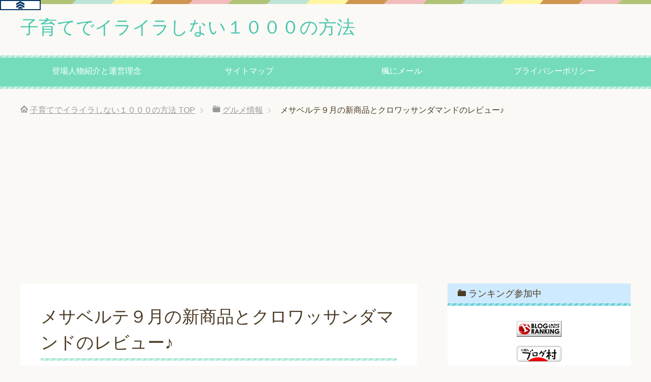

--- FILE ---
content_type: text/html; charset=UTF-8
request_url: https://mamas-blog.com/tonda-mesaverte-croissant/
body_size: 22708
content:
<!DOCTYPE html>
<html lang="ja"
      class="col2">
<head prefix="og: http://ogp.me/ns# fb: http://ogp.me/ns/fb#">

    <title>メサベルテ９月の新商品とクロワッサンダマンドのレビュー♪ | 子育てでイライラしない１０００の方法</title>
    <meta charset="UTF-8">
    <meta http-equiv="X-UA-Compatible" content="IE=edge">
	        <meta name="viewport" content="width=device-width, initial-scale=1.0">
			            <meta name="keywords" content="高槻市,富田,摂津富田,メサベルテ,パン">
				            <meta name="description" content="９月に入ってすぐにTwitterのフォロワー様に感想を求めた気になっていた９月の新商品  「サラダパン」と言うネーミングからして既に気にはなるものの、何となく食欲がそそられない感じ  せん切りたくあんとコールスローサラダをあわせた具をたっぷりサンドとありま">
		<link rel="canonical" href="https://mamas-blog.com/tonda-mesaverte-croissant/" />
<meta name='robots' content='max-image-preview:large' />
	<style>img:is([sizes="auto" i], [sizes^="auto," i]) { contain-intrinsic-size: 3000px 1500px }</style>
	<link rel='dns-prefetch' href='//stats.wp.com' />
<link rel='preconnect' href='//c0.wp.com' />
<link rel="alternate" type="application/rss+xml" title="子育てでイライラしない１０００の方法 &raquo; フィード" href="https://mamas-blog.com/feed/" />
<link rel="alternate" type="application/rss+xml" title="子育てでイライラしない１０００の方法 &raquo; コメントフィード" href="https://mamas-blog.com/comments/feed/" />
<link rel="alternate" type="application/rss+xml" title="子育てでイライラしない１０００の方法 &raquo; メサベルテ９月の新商品とクロワッサンダマンドのレビュー♪ のコメントのフィード" href="https://mamas-blog.com/tonda-mesaverte-croissant/feed/" />
<script type="text/javascript">
/* <![CDATA[ */
window._wpemojiSettings = {"baseUrl":"https:\/\/s.w.org\/images\/core\/emoji\/15.0.3\/72x72\/","ext":".png","svgUrl":"https:\/\/s.w.org\/images\/core\/emoji\/15.0.3\/svg\/","svgExt":".svg","source":{"concatemoji":"https:\/\/mamas-blog.com\/wp-includes\/js\/wp-emoji-release.min.js?ver=6.7.4"}};
/*! This file is auto-generated */
!function(i,n){var o,s,e;function c(e){try{var t={supportTests:e,timestamp:(new Date).valueOf()};sessionStorage.setItem(o,JSON.stringify(t))}catch(e){}}function p(e,t,n){e.clearRect(0,0,e.canvas.width,e.canvas.height),e.fillText(t,0,0);var t=new Uint32Array(e.getImageData(0,0,e.canvas.width,e.canvas.height).data),r=(e.clearRect(0,0,e.canvas.width,e.canvas.height),e.fillText(n,0,0),new Uint32Array(e.getImageData(0,0,e.canvas.width,e.canvas.height).data));return t.every(function(e,t){return e===r[t]})}function u(e,t,n){switch(t){case"flag":return n(e,"\ud83c\udff3\ufe0f\u200d\u26a7\ufe0f","\ud83c\udff3\ufe0f\u200b\u26a7\ufe0f")?!1:!n(e,"\ud83c\uddfa\ud83c\uddf3","\ud83c\uddfa\u200b\ud83c\uddf3")&&!n(e,"\ud83c\udff4\udb40\udc67\udb40\udc62\udb40\udc65\udb40\udc6e\udb40\udc67\udb40\udc7f","\ud83c\udff4\u200b\udb40\udc67\u200b\udb40\udc62\u200b\udb40\udc65\u200b\udb40\udc6e\u200b\udb40\udc67\u200b\udb40\udc7f");case"emoji":return!n(e,"\ud83d\udc26\u200d\u2b1b","\ud83d\udc26\u200b\u2b1b")}return!1}function f(e,t,n){var r="undefined"!=typeof WorkerGlobalScope&&self instanceof WorkerGlobalScope?new OffscreenCanvas(300,150):i.createElement("canvas"),a=r.getContext("2d",{willReadFrequently:!0}),o=(a.textBaseline="top",a.font="600 32px Arial",{});return e.forEach(function(e){o[e]=t(a,e,n)}),o}function t(e){var t=i.createElement("script");t.src=e,t.defer=!0,i.head.appendChild(t)}"undefined"!=typeof Promise&&(o="wpEmojiSettingsSupports",s=["flag","emoji"],n.supports={everything:!0,everythingExceptFlag:!0},e=new Promise(function(e){i.addEventListener("DOMContentLoaded",e,{once:!0})}),new Promise(function(t){var n=function(){try{var e=JSON.parse(sessionStorage.getItem(o));if("object"==typeof e&&"number"==typeof e.timestamp&&(new Date).valueOf()<e.timestamp+604800&&"object"==typeof e.supportTests)return e.supportTests}catch(e){}return null}();if(!n){if("undefined"!=typeof Worker&&"undefined"!=typeof OffscreenCanvas&&"undefined"!=typeof URL&&URL.createObjectURL&&"undefined"!=typeof Blob)try{var e="postMessage("+f.toString()+"("+[JSON.stringify(s),u.toString(),p.toString()].join(",")+"));",r=new Blob([e],{type:"text/javascript"}),a=new Worker(URL.createObjectURL(r),{name:"wpTestEmojiSupports"});return void(a.onmessage=function(e){c(n=e.data),a.terminate(),t(n)})}catch(e){}c(n=f(s,u,p))}t(n)}).then(function(e){for(var t in e)n.supports[t]=e[t],n.supports.everything=n.supports.everything&&n.supports[t],"flag"!==t&&(n.supports.everythingExceptFlag=n.supports.everythingExceptFlag&&n.supports[t]);n.supports.everythingExceptFlag=n.supports.everythingExceptFlag&&!n.supports.flag,n.DOMReady=!1,n.readyCallback=function(){n.DOMReady=!0}}).then(function(){return e}).then(function(){var e;n.supports.everything||(n.readyCallback(),(e=n.source||{}).concatemoji?t(e.concatemoji):e.wpemoji&&e.twemoji&&(t(e.twemoji),t(e.wpemoji)))}))}((window,document),window._wpemojiSettings);
/* ]]> */
</script>
<style id='wp-emoji-styles-inline-css' type='text/css'>

	img.wp-smiley, img.emoji {
		display: inline !important;
		border: none !important;
		box-shadow: none !important;
		height: 1em !important;
		width: 1em !important;
		margin: 0 0.07em !important;
		vertical-align: -0.1em !important;
		background: none !important;
		padding: 0 !important;
	}
</style>
<link rel='stylesheet' id='wp-block-library-css' href='https://c0.wp.com/c/6.7.4/wp-includes/css/dist/block-library/style.min.css' type='text/css' media='all' />
<link rel='stylesheet' id='quads-style-css-css' href='https://mamas-blog.com/wp-content/plugins/quick-adsense-reloaded/includes/gutenberg/dist/blocks.style.build.css?ver=2.0.95' type='text/css' media='all' />
<link rel='stylesheet' id='mediaelement-css' href='https://c0.wp.com/c/6.7.4/wp-includes/js/mediaelement/mediaelementplayer-legacy.min.css' type='text/css' media='all' />
<link rel='stylesheet' id='wp-mediaelement-css' href='https://c0.wp.com/c/6.7.4/wp-includes/js/mediaelement/wp-mediaelement.min.css' type='text/css' media='all' />
<style id='jetpack-sharing-buttons-style-inline-css' type='text/css'>
.jetpack-sharing-buttons__services-list{display:flex;flex-direction:row;flex-wrap:wrap;gap:0;list-style-type:none;margin:5px;padding:0}.jetpack-sharing-buttons__services-list.has-small-icon-size{font-size:12px}.jetpack-sharing-buttons__services-list.has-normal-icon-size{font-size:16px}.jetpack-sharing-buttons__services-list.has-large-icon-size{font-size:24px}.jetpack-sharing-buttons__services-list.has-huge-icon-size{font-size:36px}@media print{.jetpack-sharing-buttons__services-list{display:none!important}}.editor-styles-wrapper .wp-block-jetpack-sharing-buttons{gap:0;padding-inline-start:0}ul.jetpack-sharing-buttons__services-list.has-background{padding:1.25em 2.375em}
</style>
<style id='classic-theme-styles-inline-css' type='text/css'>
/*! This file is auto-generated */
.wp-block-button__link{color:#fff;background-color:#32373c;border-radius:9999px;box-shadow:none;text-decoration:none;padding:calc(.667em + 2px) calc(1.333em + 2px);font-size:1.125em}.wp-block-file__button{background:#32373c;color:#fff;text-decoration:none}
</style>
<style id='global-styles-inline-css' type='text/css'>
:root{--wp--preset--aspect-ratio--square: 1;--wp--preset--aspect-ratio--4-3: 4/3;--wp--preset--aspect-ratio--3-4: 3/4;--wp--preset--aspect-ratio--3-2: 3/2;--wp--preset--aspect-ratio--2-3: 2/3;--wp--preset--aspect-ratio--16-9: 16/9;--wp--preset--aspect-ratio--9-16: 9/16;--wp--preset--color--black: #000000;--wp--preset--color--cyan-bluish-gray: #abb8c3;--wp--preset--color--white: #ffffff;--wp--preset--color--pale-pink: #f78da7;--wp--preset--color--vivid-red: #cf2e2e;--wp--preset--color--luminous-vivid-orange: #ff6900;--wp--preset--color--luminous-vivid-amber: #fcb900;--wp--preset--color--light-green-cyan: #7bdcb5;--wp--preset--color--vivid-green-cyan: #00d084;--wp--preset--color--pale-cyan-blue: #8ed1fc;--wp--preset--color--vivid-cyan-blue: #0693e3;--wp--preset--color--vivid-purple: #9b51e0;--wp--preset--gradient--vivid-cyan-blue-to-vivid-purple: linear-gradient(135deg,rgba(6,147,227,1) 0%,rgb(155,81,224) 100%);--wp--preset--gradient--light-green-cyan-to-vivid-green-cyan: linear-gradient(135deg,rgb(122,220,180) 0%,rgb(0,208,130) 100%);--wp--preset--gradient--luminous-vivid-amber-to-luminous-vivid-orange: linear-gradient(135deg,rgba(252,185,0,1) 0%,rgba(255,105,0,1) 100%);--wp--preset--gradient--luminous-vivid-orange-to-vivid-red: linear-gradient(135deg,rgba(255,105,0,1) 0%,rgb(207,46,46) 100%);--wp--preset--gradient--very-light-gray-to-cyan-bluish-gray: linear-gradient(135deg,rgb(238,238,238) 0%,rgb(169,184,195) 100%);--wp--preset--gradient--cool-to-warm-spectrum: linear-gradient(135deg,rgb(74,234,220) 0%,rgb(151,120,209) 20%,rgb(207,42,186) 40%,rgb(238,44,130) 60%,rgb(251,105,98) 80%,rgb(254,248,76) 100%);--wp--preset--gradient--blush-light-purple: linear-gradient(135deg,rgb(255,206,236) 0%,rgb(152,150,240) 100%);--wp--preset--gradient--blush-bordeaux: linear-gradient(135deg,rgb(254,205,165) 0%,rgb(254,45,45) 50%,rgb(107,0,62) 100%);--wp--preset--gradient--luminous-dusk: linear-gradient(135deg,rgb(255,203,112) 0%,rgb(199,81,192) 50%,rgb(65,88,208) 100%);--wp--preset--gradient--pale-ocean: linear-gradient(135deg,rgb(255,245,203) 0%,rgb(182,227,212) 50%,rgb(51,167,181) 100%);--wp--preset--gradient--electric-grass: linear-gradient(135deg,rgb(202,248,128) 0%,rgb(113,206,126) 100%);--wp--preset--gradient--midnight: linear-gradient(135deg,rgb(2,3,129) 0%,rgb(40,116,252) 100%);--wp--preset--font-size--small: 13px;--wp--preset--font-size--medium: 20px;--wp--preset--font-size--large: 36px;--wp--preset--font-size--x-large: 42px;--wp--preset--spacing--20: 0.44rem;--wp--preset--spacing--30: 0.67rem;--wp--preset--spacing--40: 1rem;--wp--preset--spacing--50: 1.5rem;--wp--preset--spacing--60: 2.25rem;--wp--preset--spacing--70: 3.38rem;--wp--preset--spacing--80: 5.06rem;--wp--preset--shadow--natural: 6px 6px 9px rgba(0, 0, 0, 0.2);--wp--preset--shadow--deep: 12px 12px 50px rgba(0, 0, 0, 0.4);--wp--preset--shadow--sharp: 6px 6px 0px rgba(0, 0, 0, 0.2);--wp--preset--shadow--outlined: 6px 6px 0px -3px rgba(255, 255, 255, 1), 6px 6px rgba(0, 0, 0, 1);--wp--preset--shadow--crisp: 6px 6px 0px rgba(0, 0, 0, 1);}:where(.is-layout-flex){gap: 0.5em;}:where(.is-layout-grid){gap: 0.5em;}body .is-layout-flex{display: flex;}.is-layout-flex{flex-wrap: wrap;align-items: center;}.is-layout-flex > :is(*, div){margin: 0;}body .is-layout-grid{display: grid;}.is-layout-grid > :is(*, div){margin: 0;}:where(.wp-block-columns.is-layout-flex){gap: 2em;}:where(.wp-block-columns.is-layout-grid){gap: 2em;}:where(.wp-block-post-template.is-layout-flex){gap: 1.25em;}:where(.wp-block-post-template.is-layout-grid){gap: 1.25em;}.has-black-color{color: var(--wp--preset--color--black) !important;}.has-cyan-bluish-gray-color{color: var(--wp--preset--color--cyan-bluish-gray) !important;}.has-white-color{color: var(--wp--preset--color--white) !important;}.has-pale-pink-color{color: var(--wp--preset--color--pale-pink) !important;}.has-vivid-red-color{color: var(--wp--preset--color--vivid-red) !important;}.has-luminous-vivid-orange-color{color: var(--wp--preset--color--luminous-vivid-orange) !important;}.has-luminous-vivid-amber-color{color: var(--wp--preset--color--luminous-vivid-amber) !important;}.has-light-green-cyan-color{color: var(--wp--preset--color--light-green-cyan) !important;}.has-vivid-green-cyan-color{color: var(--wp--preset--color--vivid-green-cyan) !important;}.has-pale-cyan-blue-color{color: var(--wp--preset--color--pale-cyan-blue) !important;}.has-vivid-cyan-blue-color{color: var(--wp--preset--color--vivid-cyan-blue) !important;}.has-vivid-purple-color{color: var(--wp--preset--color--vivid-purple) !important;}.has-black-background-color{background-color: var(--wp--preset--color--black) !important;}.has-cyan-bluish-gray-background-color{background-color: var(--wp--preset--color--cyan-bluish-gray) !important;}.has-white-background-color{background-color: var(--wp--preset--color--white) !important;}.has-pale-pink-background-color{background-color: var(--wp--preset--color--pale-pink) !important;}.has-vivid-red-background-color{background-color: var(--wp--preset--color--vivid-red) !important;}.has-luminous-vivid-orange-background-color{background-color: var(--wp--preset--color--luminous-vivid-orange) !important;}.has-luminous-vivid-amber-background-color{background-color: var(--wp--preset--color--luminous-vivid-amber) !important;}.has-light-green-cyan-background-color{background-color: var(--wp--preset--color--light-green-cyan) !important;}.has-vivid-green-cyan-background-color{background-color: var(--wp--preset--color--vivid-green-cyan) !important;}.has-pale-cyan-blue-background-color{background-color: var(--wp--preset--color--pale-cyan-blue) !important;}.has-vivid-cyan-blue-background-color{background-color: var(--wp--preset--color--vivid-cyan-blue) !important;}.has-vivid-purple-background-color{background-color: var(--wp--preset--color--vivid-purple) !important;}.has-black-border-color{border-color: var(--wp--preset--color--black) !important;}.has-cyan-bluish-gray-border-color{border-color: var(--wp--preset--color--cyan-bluish-gray) !important;}.has-white-border-color{border-color: var(--wp--preset--color--white) !important;}.has-pale-pink-border-color{border-color: var(--wp--preset--color--pale-pink) !important;}.has-vivid-red-border-color{border-color: var(--wp--preset--color--vivid-red) !important;}.has-luminous-vivid-orange-border-color{border-color: var(--wp--preset--color--luminous-vivid-orange) !important;}.has-luminous-vivid-amber-border-color{border-color: var(--wp--preset--color--luminous-vivid-amber) !important;}.has-light-green-cyan-border-color{border-color: var(--wp--preset--color--light-green-cyan) !important;}.has-vivid-green-cyan-border-color{border-color: var(--wp--preset--color--vivid-green-cyan) !important;}.has-pale-cyan-blue-border-color{border-color: var(--wp--preset--color--pale-cyan-blue) !important;}.has-vivid-cyan-blue-border-color{border-color: var(--wp--preset--color--vivid-cyan-blue) !important;}.has-vivid-purple-border-color{border-color: var(--wp--preset--color--vivid-purple) !important;}.has-vivid-cyan-blue-to-vivid-purple-gradient-background{background: var(--wp--preset--gradient--vivid-cyan-blue-to-vivid-purple) !important;}.has-light-green-cyan-to-vivid-green-cyan-gradient-background{background: var(--wp--preset--gradient--light-green-cyan-to-vivid-green-cyan) !important;}.has-luminous-vivid-amber-to-luminous-vivid-orange-gradient-background{background: var(--wp--preset--gradient--luminous-vivid-amber-to-luminous-vivid-orange) !important;}.has-luminous-vivid-orange-to-vivid-red-gradient-background{background: var(--wp--preset--gradient--luminous-vivid-orange-to-vivid-red) !important;}.has-very-light-gray-to-cyan-bluish-gray-gradient-background{background: var(--wp--preset--gradient--very-light-gray-to-cyan-bluish-gray) !important;}.has-cool-to-warm-spectrum-gradient-background{background: var(--wp--preset--gradient--cool-to-warm-spectrum) !important;}.has-blush-light-purple-gradient-background{background: var(--wp--preset--gradient--blush-light-purple) !important;}.has-blush-bordeaux-gradient-background{background: var(--wp--preset--gradient--blush-bordeaux) !important;}.has-luminous-dusk-gradient-background{background: var(--wp--preset--gradient--luminous-dusk) !important;}.has-pale-ocean-gradient-background{background: var(--wp--preset--gradient--pale-ocean) !important;}.has-electric-grass-gradient-background{background: var(--wp--preset--gradient--electric-grass) !important;}.has-midnight-gradient-background{background: var(--wp--preset--gradient--midnight) !important;}.has-small-font-size{font-size: var(--wp--preset--font-size--small) !important;}.has-medium-font-size{font-size: var(--wp--preset--font-size--medium) !important;}.has-large-font-size{font-size: var(--wp--preset--font-size--large) !important;}.has-x-large-font-size{font-size: var(--wp--preset--font-size--x-large) !important;}
:where(.wp-block-post-template.is-layout-flex){gap: 1.25em;}:where(.wp-block-post-template.is-layout-grid){gap: 1.25em;}
:where(.wp-block-columns.is-layout-flex){gap: 2em;}:where(.wp-block-columns.is-layout-grid){gap: 2em;}
:root :where(.wp-block-pullquote){font-size: 1.5em;line-height: 1.6;}
</style>
<link rel='stylesheet' id='contact-form-7-css' href='https://mamas-blog.com/wp-content/plugins/contact-form-7/includes/css/styles.css?ver=6.1.3' type='text/css' media='all' />
<link rel='stylesheet' id='toc-screen-css' href='https://mamas-blog.com/wp-content/plugins/table-of-contents-plus/screen.min.css?ver=2411.1' type='text/css' media='all' />
<link rel='stylesheet' id='keni_base-css' href='https://mamas-blog.com/wp-content/themes/keni71_wp_pretty_green_201912120559/base.css?ver=6.7.4' type='text/css' media='all' />
<link rel='stylesheet' id='keni_rwd-css' href='https://mamas-blog.com/wp-content/themes/keni71_wp_pretty_green_201912120559/rwd.css?ver=6.7.4' type='text/css' media='all' />
<style id='quads-styles-inline-css' type='text/css'>

    .quads-location ins.adsbygoogle {
        background: transparent !important;
    }.quads-location .quads_rotator_img{ opacity:1 !important;}
    .quads.quads_ad_container { display: grid; grid-template-columns: auto; grid-gap: 10px; padding: 10px; }
    .grid_image{animation: fadeIn 0.5s;-webkit-animation: fadeIn 0.5s;-moz-animation: fadeIn 0.5s;
        -o-animation: fadeIn 0.5s;-ms-animation: fadeIn 0.5s;}
    .quads-ad-label { font-size: 12px; text-align: center; color: #333;}
    .quads_click_impression { display: none;} .quads-location, .quads-ads-space{max-width:100%;} @media only screen and (max-width: 480px) { .quads-ads-space, .penci-builder-element .quads-ads-space{max-width:340px;}}
</style>
<script type="text/javascript" src="https://c0.wp.com/c/6.7.4/wp-includes/js/jquery/jquery.min.js" id="jquery-core-js"></script>
<script type="text/javascript" src="https://c0.wp.com/c/6.7.4/wp-includes/js/jquery/jquery-migrate.min.js" id="jquery-migrate-js"></script>
<link rel="https://api.w.org/" href="https://mamas-blog.com/wp-json/" /><link rel="alternate" title="JSON" type="application/json" href="https://mamas-blog.com/wp-json/wp/v2/posts/7108" /><link rel="EditURI" type="application/rsd+xml" title="RSD" href="https://mamas-blog.com/xmlrpc.php?rsd" />
<meta name="generator" content="WordPress 6.7.4" />
<link rel='shortlink' href='https://mamas-blog.com/?p=7108' />
<link rel="alternate" title="oEmbed (JSON)" type="application/json+oembed" href="https://mamas-blog.com/wp-json/oembed/1.0/embed?url=https%3A%2F%2Fmamas-blog.com%2Ftonda-mesaverte-croissant%2F" />
<link rel="alternate" title="oEmbed (XML)" type="text/xml+oembed" href="https://mamas-blog.com/wp-json/oembed/1.0/embed?url=https%3A%2F%2Fmamas-blog.com%2Ftonda-mesaverte-croissant%2F&#038;format=xml" />
	<style>img#wpstats{display:none}</style>
		<script>document.cookie = 'quads_browser_width='+screen.width;</script><style type="text/css">.recentcomments a{display:inline !important;padding:0 !important;margin:0 !important;}</style><link rel="icon" href="https://mamas-blog.com/wp-content/uploads/2025/05/cropped-eef68ed068e0e8445858da8b467fd4d2-32x32.png" sizes="32x32" />
<link rel="icon" href="https://mamas-blog.com/wp-content/uploads/2025/05/cropped-eef68ed068e0e8445858da8b467fd4d2-192x192.png" sizes="192x192" />
<link rel="apple-touch-icon" href="https://mamas-blog.com/wp-content/uploads/2025/05/cropped-eef68ed068e0e8445858da8b467fd4d2-180x180.png" />
<meta name="msapplication-TileImage" content="https://mamas-blog.com/wp-content/uploads/2025/05/cropped-eef68ed068e0e8445858da8b467fd4d2-270x270.png" />
    <!--[if lt IE 9]>
    <script src="https://mamas-blog.com/wp-content/themes/keni71_wp_pretty_green_201912120559/js/html5.js"></script><![endif]-->
	
<meta name="google-site-verification" content="QHdP-6wEnGmtNJxcRaXcjot-FFDFOUbxH1iuoaO_rVc" />


<!-- Global site tag (gtag.js) - Google Analytics -->
<script async src="https://www.googletagmanager.com/gtag/js?id=UA-74883281-9"></script>
<script>
  window.dataLayer = window.dataLayer || [];
  function gtag(){dataLayer.push(arguments);}
  gtag('js', new Date());

  gtag('config', 'UA-74883281-9');
</script>

</head>
    <body class="post-template-default single single-post postid-7108 single-format-standard">
	
    <div class="container">
        <header id="top" class="site-header ">
            <div class="site-header-in">
                <div class="site-header-conts">
					                        <p class="site-title"><a href="https://mamas-blog.com" data-wpel-link="internal">子育てでイライラしない１０００の方法</a>
                        </p>
					                </div>
            </div>
			                <!--▼グローバルナビ-->
                <nav class="global-nav">
                    <div class="global-nav-in">
                        <div class="global-nav-panel"><span class="btn-global-nav icon-gn-menu">メニュー</span></div>
                        <ul id="menu">
							<li class="menu-item menu-item-type-post_type menu-item-object-page menu-item-1710"><a href="https://mamas-blog.com/%e7%99%bb%e5%a0%b4%e4%ba%ba%e7%89%a9%e7%b4%b9%e4%bb%8b/" data-wpel-link="internal">登場人物紹介と運営理念</a></li>
<li class="menu-item menu-item-type-post_type menu-item-object-page menu-item-1711"><a href="https://mamas-blog.com/%e3%82%b5%e3%82%a4%e3%83%88%e3%83%9e%e3%83%83%e3%83%97/" data-wpel-link="internal">サイトマップ</a></li>
<li class="menu-item menu-item-type-post_type menu-item-object-page menu-item-12"><a href="https://mamas-blog.com/mail/" data-wpel-link="internal">楓にメール</a></li>
<li class="menu-item menu-item-type-post_type menu-item-object-page menu-item-107"><a href="https://mamas-blog.com/%e3%83%97%e3%83%a9%e3%82%a4%e3%83%90%e3%82%b7%e3%83%bc%e3%83%9d%e3%83%aa%e3%82%b7%e3%83%bc/" data-wpel-link="internal">プライバシーポリシー</a></li>
                        </ul>
                    </div>
                </nav>
                <!--▲グローバルナビ-->
			        </header>
		        <!--▲サイトヘッダー-->

<div class="main-body">
<div class="main-body-in">

		<nav class="breadcrumbs">
			<ol class="breadcrumbs-in" itemscope itemtype="http://schema.org/BreadcrumbList">
				<li class="bcl-first" itemprop="itemListElement" itemscope itemtype="http://schema.org/ListItem">
	<a itemprop="item" href="https://mamas-blog.com" data-wpel-link="internal"><span itemprop="name">子育てでイライラしない１０００の方法</span> TOP</a>
	<meta itemprop="position" content="1" />
</li>
<li itemprop="itemListElement" itemscope itemtype="http://schema.org/ListItem">
	<a itemprop="item" href="https://mamas-blog.com/category/%e3%82%b0%e3%83%ab%e3%83%a1%e6%83%85%e5%a0%b1/" data-wpel-link="internal"><span itemprop="name">グルメ情報</span></a>
	<meta itemprop="position" content="2" />
</li>
<li class="bcl-last">メサベルテ９月の新商品とクロワッサンダマンドのレビュー♪</li>
			</ol>
		</nav>
	
	<!--▼メインコンテンツ-->
	<main>
	<div class="main-conts">

		<!--記事-->
		<article id="post-7108" class="section-wrap post-7108 post type-post status-publish format-standard has-post-thumbnail category-15 tag-22 tag-53 tag-54 tag-74 tag-115">
			<div class="section-in">

			<header class="article-header">
				<h1 class="section-title" itemprop="headline">メサベルテ９月の新商品とクロワッサンダマンドのレビュー♪</h1>
				<p class="post-date"><time datetime="2020-09-21" itemprop="datePublished" content="2020-09-21" >2020年9月21日</time></p>
				<meta itemprop="dateModified" content="2020-09-21">
								<div class="post-cat">
<span class="cat cat015" style="background-color: #666;"><a href="https://mamas-blog.com/category/%e3%82%b0%e3%83%ab%e3%83%a1%e6%83%85%e5%a0%b1/" style="color: #FFF;" data-wpel-link="internal">グルメ情報</a></span>

</div>
				<aside class="sns-list">
<ul>
<li class="sb-tweet">
<a href="https://twitter.com/share" class="twitter-share-button" data-lang="ja" data-wpel-link="external" rel="external">ツイート</a>
</li>
<li class="sb-hatebu">
<a href="http://b.hatena.ne.jp/entry/" class="hatena-bookmark-button" data-hatena-bookmark-layout="simple-balloon" title="Add this entry to Hatena Bookmark." data-wpel-link="external" rel="external"><img src="https://b.st-hatena.com/images/entry-button/button-only@2x.png" alt="Add this entry to Hatena Bookmark." width="20" height="20" style="border: none;" /></a>
</li>
<li class="sb-fb-like">
<div class="fb-like" data-width="110" data-layout="button_count" data-action="like" data-show-faces="false" data-share="false"></div>
</li>
</ul>
</aside>
			</header>

			<div class="article-body">
			<p>こんにちは、管理人の綾です(･∀･)<br />
<br /><br />
最近摂津富田のメサベルテと言うパン屋にハマりまくっていて<br />
本日もメサベルテのパンで優雅に<a href="https://mamas-blog.com/imasirodukakokun-kouen/" rel="noopener noreferrer" target="_blank" data-wpel-link="internal">>>今城塚古墳公園</a>にてメサベルテのパンランチをして来ました(ノ∀`)<br />
<br /><br />
<span class="black b"><span class="f16em">マジで美味いよ、メサベルテ</span></span><br />
<br /><br />
今回はフォロワー様に教えて頂いたパンを買ってみたので<br />
一つは期間限定で、しかももう９月も下旬に入ったところではございますが<br />
シェアさせて頂きたいと思います(๑•̀ㅂ•́)و✧</p>
<p>メサベルテの店内の様子や過去の記事は<br />
<a href="https://mamas-blog.com/tonda-mesaverte/" rel="noopener noreferrer" target="_blank" data-wpel-link="internal">>>メサベルテのプリンが美味しかった話</a><br />
<a href="https://mamas-blog.com/tonda-mesaverte-popularity/" rel="noopener noreferrer" target="_blank" data-wpel-link="internal">>>メサベルテで人気のパン３種類を買ってみた♪</a><br />
を参考にして下さい♪</p>

<!-- WP QUADS Content Ad Plugin v. 2.0.95 -->
<div class="quads-location quads-ad11" id="quads-ad11" style="float:none;margin:10px 0 10px 0;text-align:center;">
スポンサードリンク
<script async src="https://pagead2.googlesyndication.com/pagead/js/adsbygoogle.js"></script>
<!-- 子育て記事中 -->
<ins class="adsbygoogle"
     style="display:block"
     data-ad-client="ca-pub-7398805544890713"
     data-ad-slot="2998182714"
     data-ad-format="auto"
     data-full-width-responsive="true"></ins>
<script>
     (adsbygoogle = window.adsbygoogle || []).push({});
</script>
</div>

<h2>メサベルテ９月の新商品 サラダパンレビュー</h2>
<p><img fetchpriority="high" decoding="async" src="https://mamas-blog.com/wp-content/uploads/2020/09/2020-09-21-10.58.47-scaled-e1600687211993-1024x574.jpg" alt="" width="1024" height="574" class="aligncenter size-large wp-image-7097" srcset="https://mamas-blog.com/wp-content/uploads/2020/09/2020-09-21-10.58.47-scaled-e1600687211993-1024x574.jpg 1024w, https://mamas-blog.com/wp-content/uploads/2020/09/2020-09-21-10.58.47-scaled-e1600687211993-300x168.jpg 300w, https://mamas-blog.com/wp-content/uploads/2020/09/2020-09-21-10.58.47-scaled-e1600687211993-768x431.jpg 768w, https://mamas-blog.com/wp-content/uploads/2020/09/2020-09-21-10.58.47-scaled-e1600687211993-1536x862.jpg 1536w, https://mamas-blog.com/wp-content/uploads/2020/09/2020-09-21-10.58.47-scaled-e1600687211993-2048x1149.jpg 2048w" sizes="(max-width: 1024px) 100vw, 1024px" /><br />
９月に入ってすぐにTwitterのフォロワー様に感想を求めた気になっていた９月の新商品</p>
<p>「サラダパン」と言うネーミングからして既に気にはなるものの、何となく食欲がそそられない感じ</p>
<p><span class="black b">せん切りたくあんとコールスローサラダをあわせた具をたっぷりサンド</span>とありますが<br />
、私の中でのパンはウインナーだったりとかピザパンだったりとか</p>
<p>サラダってなんだかなぁ‥と思ってはいたのですが、サラダパンを食したと言うフォロワー様に感想を聞かせて頂くと<br />
<span class="black b">「クセになります」</span></p>
<p>と言う事で<br />
<img decoding="async" src="https://mamas-blog.com/wp-content/uploads/2020/09/2020-09-21-12.01.20-1024x576.jpg" alt="" width="1024" height="576" class="aligncenter size-large wp-image-7102" srcset="https://mamas-blog.com/wp-content/uploads/2020/09/2020-09-21-12.01.20-1024x576.jpg 1024w, https://mamas-blog.com/wp-content/uploads/2020/09/2020-09-21-12.01.20-300x169.jpg 300w, https://mamas-blog.com/wp-content/uploads/2020/09/2020-09-21-12.01.20-768x432.jpg 768w, https://mamas-blog.com/wp-content/uploads/2020/09/2020-09-21-12.01.20-1536x864.jpg 1536w, https://mamas-blog.com/wp-content/uploads/2020/09/2020-09-21-12.01.20-2048x1152.jpg 2048w" sizes="(max-width: 1024px) 100vw, 1024px" /><br />
実食！！(ノ∀`)</p>
<h3>たくあんの食感がめちゃくちゃ良い</h3>
<p>フォロワー様も「たくあんのパリパリの食感がクセになる」と言っていたんですが分かりみがすごいｗｗ</p>
<p>「そもそもパンにたくあん！？(ﾟДﾟ;)」と思ってもいたんですが<br />
そんなにたくあんが存在を主張するでもなく、とにかくパリパリパリパリ‥</p>
<p>たくあん全く邪魔にならないし寧ろいい仕事しかしてない(笑)<br />
<br /></p>
<h3>普通にめちゃくちゃ美味しい</h3>
<p>野菜のくせに２００円！？？( ﾟДﾟ)と軽く思った私ですが<br />
２００円の価値は十分にある位美味しいです♡♡</p>
<p>最近野菜高いですしね┐(´д｀)┌</p>
<p>９月でなくなってしまうのかも知れないですが見付けた際には是非食べてみて頂きたい♪</p>
<h2>クロワッサンダマンド レビュー</h2>
<p>もう一つ購入したのはクロワッサンダマンド(･∀･)<br />
<img decoding="async" src="https://mamas-blog.com/wp-content/uploads/2020/09/2020-09-21-10.59.38-1024x576.jpg" alt="" width="1024" height="576" class="aligncenter size-large wp-image-7098" srcset="https://mamas-blog.com/wp-content/uploads/2020/09/2020-09-21-10.59.38-1024x576.jpg 1024w, https://mamas-blog.com/wp-content/uploads/2020/09/2020-09-21-10.59.38-300x169.jpg 300w, https://mamas-blog.com/wp-content/uploads/2020/09/2020-09-21-10.59.38-768x432.jpg 768w, https://mamas-blog.com/wp-content/uploads/2020/09/2020-09-21-10.59.38-1536x864.jpg 1536w, https://mamas-blog.com/wp-content/uploads/2020/09/2020-09-21-10.59.38-2048x1152.jpg 2048w" sizes="(max-width: 1024px) 100vw, 1024px" /><br />
<span class="black b">さくさくのクロワッサンにカスタードクリームをサンドしアーモンドクリームを乗せて焼き上げました。</span><br />
<img loading="lazy" decoding="async" src="https://mamas-blog.com/wp-content/uploads/2020/09/2020-09-21-10.59.39-1024x576.jpg" alt="" width="1024" height="576" class="aligncenter size-large wp-image-7094" srcset="https://mamas-blog.com/wp-content/uploads/2020/09/2020-09-21-10.59.39-1024x576.jpg 1024w, https://mamas-blog.com/wp-content/uploads/2020/09/2020-09-21-10.59.39-300x169.jpg 300w, https://mamas-blog.com/wp-content/uploads/2020/09/2020-09-21-10.59.39-768x432.jpg 768w, https://mamas-blog.com/wp-content/uploads/2020/09/2020-09-21-10.59.39-1536x864.jpg 1536w, https://mamas-blog.com/wp-content/uploads/2020/09/2020-09-21-10.59.39-2048x1152.jpg 2048w" sizes="auto, (max-width: 1024px) 100vw, 1024px" /><br />
見た感じからサクサク感が伝わるし、砂糖(？)がめちゃくちゃ魅力的</p>
<p>甘いものブームは去ってしまったんだけどこのクロワッサン達は<br />
「カスタードクリームだから甘くないよ！！」と囁いているようにしか見えない‥orz</p>
<p>メサベルテの菓子パン美味しいんだよな‥<br />
<img loading="lazy" decoding="async" src="https://mamas-blog.com/wp-content/uploads/2020/09/2020-09-21-12.09.28-1024x576.jpg" alt="" width="1024" height="576" class="aligncenter size-large wp-image-7104" srcset="https://mamas-blog.com/wp-content/uploads/2020/09/2020-09-21-12.09.28-1024x576.jpg 1024w, https://mamas-blog.com/wp-content/uploads/2020/09/2020-09-21-12.09.28-300x169.jpg 300w, https://mamas-blog.com/wp-content/uploads/2020/09/2020-09-21-12.09.28-768x432.jpg 768w, https://mamas-blog.com/wp-content/uploads/2020/09/2020-09-21-12.09.28-1536x864.jpg 1536w, https://mamas-blog.com/wp-content/uploads/2020/09/2020-09-21-12.09.28-2048x1152.jpg 2048w" sizes="auto, (max-width: 1024px) 100vw, 1024px" /><br />
って事でピザパンと散々悩んでクロワッサンダマンドが見事勝利を勝ち取りました！！(๑•̀ㅂ•́)و✧</p>
<h3>サクサク感が半端ない</h3>
<p>とりあえずサクサク<br />
一にも二にもサクサク</p>
<p>多分思っているサクサク感の５倍位サクサクしてます</p>
<p>クロワッサンってこんなにサクサクだったかな？と言うレベルでサクサク！！</p>
<h3>生地自体がめちゃくちゃ美味い</h3>
<p>軽く一口食べただけではカスタードクリームに到達しなかったんですが<br />
このクロワッサンのパン生地美味っ！！(((( ;ﾟдﾟ)))</p>
<p>とビビる位美味しい</p>
<p>寧ろカスタードクリーム永遠に出て来なくていいわ<br />
このクロワッサンだけで十分食えるわ</p>
<h3>カスタードクリームがたっぷり</h3>
<p><img loading="lazy" decoding="async" src="https://mamas-blog.com/wp-content/uploads/2020/09/2020-09-21-12.12.08-1024x576.jpg" alt="" width="1024" height="576" class="aligncenter size-large wp-image-7105" srcset="https://mamas-blog.com/wp-content/uploads/2020/09/2020-09-21-12.12.08-1024x576.jpg 1024w, https://mamas-blog.com/wp-content/uploads/2020/09/2020-09-21-12.12.08-300x169.jpg 300w, https://mamas-blog.com/wp-content/uploads/2020/09/2020-09-21-12.12.08-768x432.jpg 768w, https://mamas-blog.com/wp-content/uploads/2020/09/2020-09-21-12.12.08-1536x864.jpg 1536w, https://mamas-blog.com/wp-content/uploads/2020/09/2020-09-21-12.12.08-2048x1152.jpg 2048w" sizes="auto, (max-width: 1024px) 100vw, 1024px" /><br />
カスタードクリームに対して<br />
「君はもう要らないよ」<br />
そう別れをそっと心の中で告げた傍から存在感全開の見事に詰まったカスタードクリーム<br />
<br /><br />
<span class="black b"><span class="f14em">すみません、必要です</span></span><br />
<br /><br />
ここにきて今更言うのも何ですが、カスタードクリームってそんなに好きじゃないんですよね(ノ∀`)</p>
<p>売られてるシュークリームでも生クリームとカスタードクリームがコラボしてると買わない位なんですが<br />
メサベルテの菓子パンの美味しさを知っているのでついつい手を伸ばしたら‥</p>
<p>カスタードクリームすらもメサベルテは美味しい(*´д`*)<br />
<br /><br />
基本的にメサベルテ、何食べても美味しいって事ですね♪<br />

<!-- WP QUADS Content Ad Plugin v. 2.0.95 -->
<div class="quads-location quads-ad2" id="quads-ad2" style="float:none;margin:10px 0 10px 0;text-align:center;">
スポンサードリンク
<script async src="https://pagead2.googlesyndication.com/pagead/js/adsbygoogle.js"></script>
<!-- 子育て記事下(縦長) -->
<ins class="adsbygoogle"
     style="display:block"
     data-ad-client="ca-pub-7398805544890713"
     data-ad-slot="7448278207"
     data-ad-format="auto"
     data-full-width-responsive="true"></ins>
<script>
     (adsbygoogle = window.adsbygoogle || []).push({});
</script>
</div>
</p>
<h2>メサベルテ富田店の基本情報</h2>
<h3>住所</h3>
<p>〒569-0814 大阪府高槻市富田町１丁目１２−３</p>
<h3>地図</h3>
<div class="al-c"><iframe loading="lazy" src="https://www.google.com/maps/embed?pb=!1m18!1m12!1m3!1d52388.02161121385!2d135.58389450373258!3d34.84991116552548!2m3!1f0!2f0!3f0!3m2!1i1024!2i768!4f13.1!3m3!1m2!1s0x6000fd524b8898b5%3A0xd0cc25f037da5dff!2z44Oh44K144OZ44Or44OG5a-M55Sw5bqX!5e0!3m2!1sja!2sjp!4v1597150041453!5m2!1sja!2sjp" width="600" height="450" frameborder="0" style="border:0;" allowfullscreen="" aria-hidden="false" tabindex="0"></iframe></div>
<h3>営業時間</h3>
<p>7時00分～20時30分</p>
<h3>電話番号</h3>
<p>072-693-7880</p>
<h3>公式HP</h3>
<p><a href="http://www.mesaverte.com/sale.html" rel="noopener noreferrer external" target="_blank" data-wpel-link="external">http://www.mesaverte.com/sale.html</a></p>
<h2>さいごに</h2>
<p>本日バスを活用して摂津峡まで行こうと思い、摂津峡には何もない事も見越して飲み物や私のお昼ご飯も仕入れていざ参ろうとしたところ<br />
<span class="black b">摂津峡行きのバスは高槻市駅からじゃないと出ていない</span>事を富田のバス停で知りましたｗｗ<br />
<div class="chat-r ">
<div class="talker"><b><img decoding="async" class="square" src="https://mamas-blog.com/wp-content/uploads/2019/12/3-1-300x300.png" alt="楓ママ" /></b></div>
<div class="bubble-wrap">
<div class="bubble rc8" style="background-color:#ffffff"><div class="bubble-in" style="border-color:#ffffff"><p>地図アプリで行き方確認したら富田に行けって書いてたからてっきり富田にもバスがあるものなのかと‥</p>
</div>
</div>
</div>
</div>
<br />
わざわざ電車で高槻まで行くのも面倒だしどうしたものかと思っていたら</p>
<p><span class="black b"><span class="f14em">萩谷総合公園行きなら富田からでもバスがある</span></span>事を発見しました！！(๑•̀ㅂ•́)و✧<br />
(JR摂津富田のバス停ではなく、エイブルの筋の道にもバス停があったー！！！！)<br />
<br /><br />
ただバスが１時間に１本しかなく、１時間近くも待ってられなくて先へと進み<br />
結局今城塚古墳公園に落ち着いたんですが<br />
<img loading="lazy" decoding="async" src="https://mamas-blog.com/wp-content/uploads/2020/09/2020-09-21-12.19.03-1024x576.jpg" alt="" width="1024" height="576" class="aligncenter size-large wp-image-7099" srcset="https://mamas-blog.com/wp-content/uploads/2020/09/2020-09-21-12.19.03-1024x576.jpg 1024w, https://mamas-blog.com/wp-content/uploads/2020/09/2020-09-21-12.19.03-300x169.jpg 300w, https://mamas-blog.com/wp-content/uploads/2020/09/2020-09-21-12.19.03-768x432.jpg 768w, https://mamas-blog.com/wp-content/uploads/2020/09/2020-09-21-12.19.03-1536x864.jpg 1536w, https://mamas-blog.com/wp-content/uploads/2020/09/2020-09-21-12.19.03-2048x1152.jpg 2048w" sizes="auto, (max-width: 1024px) 100vw, 1024px" /><br />
気候もいいし芝生は青いから気分は良いし<br />
<img loading="lazy" decoding="async" src="https://mamas-blog.com/wp-content/uploads/2020/09/2020-09-21-12.37.34-1024x576.jpg" alt="" width="1024" height="576" class="aligncenter size-large wp-image-7106" srcset="https://mamas-blog.com/wp-content/uploads/2020/09/2020-09-21-12.37.34-1024x576.jpg 1024w, https://mamas-blog.com/wp-content/uploads/2020/09/2020-09-21-12.37.34-300x169.jpg 300w, https://mamas-blog.com/wp-content/uploads/2020/09/2020-09-21-12.37.34-768x432.jpg 768w, https://mamas-blog.com/wp-content/uploads/2020/09/2020-09-21-12.37.34-1536x864.jpg 1536w, https://mamas-blog.com/wp-content/uploads/2020/09/2020-09-21-12.37.34-2048x1152.jpg 2048w" sizes="auto, (max-width: 1024px) 100vw, 1024px" /><br />
お子はベビーカーを押し車代わりにして遊ぶ事をマスターしたし<br />
<img loading="lazy" decoding="async" src="https://mamas-blog.com/wp-content/uploads/2020/09/2020-09-21-13.25.09-1024x576.jpg" alt="" width="1024" height="576" class="aligncenter size-large wp-image-7107" srcset="https://mamas-blog.com/wp-content/uploads/2020/09/2020-09-21-13.25.09-1024x576.jpg 1024w, https://mamas-blog.com/wp-content/uploads/2020/09/2020-09-21-13.25.09-300x169.jpg 300w, https://mamas-blog.com/wp-content/uploads/2020/09/2020-09-21-13.25.09-768x432.jpg 768w, https://mamas-blog.com/wp-content/uploads/2020/09/2020-09-21-13.25.09-1536x864.jpg 1536w, https://mamas-blog.com/wp-content/uploads/2020/09/2020-09-21-13.25.09-2048x1152.jpg 2048w" sizes="auto, (max-width: 1024px) 100vw, 1024px" /><br />
どんぐりめっちゃ落ちてるので初めてのどんぐり体験も出来たし<br />
<br /><br />
体勢整えておけば摂津峡でも歩けそうだし<br />
萩谷総合公園は存在は知ってはいたけど半ば諦めていたのが行けそうだし</p>
<p>何だかんだ摂津峡行きのバスが富田から出ていなくて逆にラッキーな１日となりました(ノ∀`)<br />
<br /><br />
メサベルテのパンを持ってのピクニック、今の時期は本当に良きです♡♡</p>
<p>ではでは！！</p>

<!-- WP QUADS Content Ad Plugin v. 2.0.95 -->
<div class="quads-location quads-ad2" id="quads-ad2" style="float:none;margin:10px 0 10px 0;text-align:center;">
スポンサードリンク
<script async src="https://pagead2.googlesyndication.com/pagead/js/adsbygoogle.js"></script>
<!-- 子育て記事下(縦長) -->
<ins class="adsbygoogle"
     style="display:block"
     data-ad-client="ca-pub-7398805544890713"
     data-ad-slot="7448278207"
     data-ad-format="auto"
     data-full-width-responsive="true"></ins>
<script>
     (adsbygoogle = window.adsbygoogle || []).push({});
</script>
</div>

<div class="cevaw69703dcf274b7" ><div class="al-c"><a href="//blog.with2.net/link/?2028895" data-wpel-link="external" rel="external"><img title="人気ブログランキング" src="https://blog.with2.net/img/banner/banner_21.gif" /></a></div>
<br />
<div class="al-c"><a href="https://blogmura.com/ranking/in?p_cid=11051985" target="_blank" rel="noopener external" data-wpel-link="external"><img src="https://b.blogmura.com/88_31.gif" alt="ブログランキング・にほんブログ村へ" width="88" height="31" border="0" /></a></div>
<br />
<div class="chat-r ">
<div class="talker"><b><img class="square" src="https://mamas-blog.com/wp-content/uploads/2019/12/3-1-300x300.png" alt="楓ママ" /></b></div>
<div class="bubble-wrap">
<div class="bubble rc8" style="background-color:#ffffff"><div class="bubble-in" style="border-color:#ffffff"><p>ランキングに参加しています♪<br />応援クリック頂けると泣いて喜びます故、是非ポチっとお願いします♡♡</p>
</div>
</div>
</div>
</div>

<a href="https://mamas-blog.com/iufomation/" rel="noopener" target="_blank" data-wpel-link="internal"><span class="f16em">>>子育てでイライラしない１０００の方法案内所に戻る</span></a></div><style type="text/css">
@media screen and (min-width: 1201px) {
.cevaw69703dcf274b7 {
display: block;
}
}
@media screen and (min-width: 993px) and (max-width: 1200px) {
.cevaw69703dcf274b7 {
display: block;
}
}
@media screen and (min-width: 769px) and (max-width: 992px) {
.cevaw69703dcf274b7 {
display: block;
}
}
@media screen and (min-width: 768px) and (max-width: 768px) {
.cevaw69703dcf274b7 {
display: block;
}
}
@media screen and (max-width: 767px) {
.cevaw69703dcf274b7 {
display: block;
}
}
</style>
<div class="ykmhm69703dcf27829" ><div class="al-c"><a class="twitter-follow-button" href="https://twitter.com/6mWith?ref_src=twsrc%5Etfw" data-show-screen-name="false" data-show-count="false" data-wpel-link="external" rel="external">Follow @6mWith</a></div></div><style type="text/css">
@media screen and (min-width: 1201px) {
.ykmhm69703dcf27829 {
display: block;
}
}
@media screen and (min-width: 993px) and (max-width: 1200px) {
.ykmhm69703dcf27829 {
display: block;
}
}
@media screen and (min-width: 769px) and (max-width: 992px) {
.ykmhm69703dcf27829 {
display: block;
}
}
@media screen and (min-width: 768px) and (max-width: 768px) {
.ykmhm69703dcf27829 {
display: block;
}
}
@media screen and (max-width: 767px) {
.ykmhm69703dcf27829 {
display: block;
}
}
</style>
			</div><!--article-body-->

			<aside class="sns-list">
<ul>
<li class="sb-tweet">
<a href="https://twitter.com/share" class="twitter-share-button" data-lang="ja" data-wpel-link="external" rel="external">ツイート</a>
</li>
<li class="sb-hatebu">
<a href="http://b.hatena.ne.jp/entry/" class="hatena-bookmark-button" data-hatena-bookmark-layout="simple-balloon" title="Add this entry to Hatena Bookmark." data-wpel-link="external" rel="external"><img src="https://b.st-hatena.com/images/entry-button/button-only@2x.png" alt="Add this entry to Hatena Bookmark." width="20" height="20" style="border: none;" /></a>
</li>
<li class="sb-fb-like">
<div class="fb-like" data-width="110" data-layout="button_count" data-action="like" data-show-faces="false" data-share="false"></div>
</li>
</ul>
</aside>
			
						<div class="post-tag">
			<p>タグ : <a href="https://mamas-blog.com/tag/%e3%83%91%e3%83%b3/" rel="tag" data-wpel-link="internal">パン</a>, <a href="https://mamas-blog.com/tag/%e6%91%82%e6%b4%a5%e5%af%8c%e7%94%b0/" rel="tag" data-wpel-link="internal">摂津富田</a>, <a href="https://mamas-blog.com/tag/%e5%af%8c%e7%94%b0/" rel="tag" data-wpel-link="internal">富田</a>, <a href="https://mamas-blog.com/tag/%e3%83%ac%e3%83%93%e3%83%a5%e3%83%bc/" rel="tag" data-wpel-link="internal">レビュー</a>, <a href="https://mamas-blog.com/tag/%e3%83%86%e3%82%a4%e3%82%af%e3%82%a2%e3%82%a6%e3%83%88/" rel="tag" data-wpel-link="internal">テイクアウト</a></p>
			</div>
			<div class="contents related-articles related-articles-thumbs01">
<h2 id="keni-relatedposts">関連記事</h2>
<ul class="keni-relatedposts-list">
<li><div class="related-thumb"><a href="https://mamas-blog.com/tonda-kouzo2/" title="高槻市摂津富田の海鮮居酒屋【幸蔵本店】のおすすめメニュー紹介♪" data-wpel-link="internal"><img src="https://mamas-blog.com/wp-content/uploads/2021/02/2021-02-26-18.06.32-100x100.jpg" class="relation-image"></a></div><p><a href="https://mamas-blog.com/tonda-kouzo2/" title="高槻市摂津富田の海鮮居酒屋【幸蔵本店】のおすすめメニュー紹介♪" data-wpel-link="internal">高槻市摂津富田の海鮮居酒屋【幸蔵本店】のおすすめメニュー紹介♪</a></p></li>
<li><div class="related-thumb"><a href="https://mamas-blog.com/sibocho-kiya/" title="高槻市の芝生町にある昭和感漂うコロッケ木屋はお肉も買える素敵なお店！" data-wpel-link="internal"><img src="https://mamas-blog.com/wp-content/uploads/2021/02/2021-02-23-15.24.53-100x100.jpg" class="relation-image"></a></div><p><a href="https://mamas-blog.com/sibocho-kiya/" title="高槻市の芝生町にある昭和感漂うコロッケ木屋はお肉も買える素敵なお店！" data-wpel-link="internal">高槻市の芝生町にある昭和感漂うコロッケ木屋はお肉も買える素敵なお店！</a></p></li>
<li><div class="related-thumb"><a href="https://mamas-blog.com/gyousu-tiramisu/" title="業務スーパーの冷凍スイーツのティラミスを買ってみた！！" data-wpel-link="internal"><img src="https://mamas-blog.com/wp-content/uploads/2021/02/2021-02-18-21.28.06-100x100.jpg" class="relation-image"></a></div><p><a href="https://mamas-blog.com/gyousu-tiramisu/" title="業務スーパーの冷凍スイーツのティラミスを買ってみた！！" data-wpel-link="internal">業務スーパーの冷凍スイーツのティラミスを買ってみた！！</a></p></li>
<li><div class="related-thumb"><a href="https://mamas-blog.com/kawanishicho-syabuyo2/" title="しゃぶ葉で日曜日のランチタイムにすき焼きを堪能してきた♪" data-wpel-link="internal"><img src="https://mamas-blog.com/wp-content/uploads/2021/02/2021-02-14-15.43.07-100x100.jpg" class="relation-image"></a></div><p><a href="https://mamas-blog.com/kawanishicho-syabuyo2/" title="しゃぶ葉で日曜日のランチタイムにすき焼きを堪能してきた♪" data-wpel-link="internal">しゃぶ葉で日曜日のランチタイムにすき焼きを堪能してきた♪</a></p></li>
<li><div class="related-thumb"><a href="https://mamas-blog.com/hankyu-toridukushi/" title="阪急高槻のデパ地下【鳥づくし】でチキンセットと鶏そぼろ弁当を購入♪" data-wpel-link="internal"><img src="https://mamas-blog.com/wp-content/uploads/2021/02/2021-02-08-16.50.31-100x100.jpg" class="relation-image"></a></div><p><a href="https://mamas-blog.com/hankyu-toridukushi/" title="阪急高槻のデパ地下【鳥づくし】でチキンセットと鶏そぼろ弁当を購入♪" data-wpel-link="internal">阪急高槻のデパ地下【鳥づくし】でチキンセットと鶏そぼろ弁当を購入♪</a></p></li>
</ul>
</div>
			<div class="page-nav-bf cont-nav">
<p class="page-nav-next">「<a href="https://mamas-blog.com/matsuzakaya-donq/" rel="next" data-wpel-link="internal">高槻松坂屋のデパ地下のパン屋ドンクでサンドイッチを購入♪</a>」</p>
<p class="page-nav-prev">「<a href="https://mamas-blog.com/magamicho-rubato/" rel="prev" data-wpel-link="internal">高槻市真上町にあるパン工房【Rubato】に行ってきた♪</a>」</p>
			</div>
			
			<section id="comments" class="comments-area">
			
<!-- You can start editing here. -->


			<!-- If comments are open, but there are no comments. -->

	 	<div id="respond" class="comment-respond">
		<h3 id="reply-title" class="comment-reply-title">コメントを残す <small><a rel="nofollow" id="cancel-comment-reply-link" href="/tonda-mesaverte-croissant/#respond" style="display:none;" data-wpel-link="internal">コメントをキャンセル</a></small></h3><form action="https://mamas-blog.com/wp-comments-post.php" method="post" id="commentform" class="comment-form" novalidate><div class="comment-form-author"><p><label for="author"><small>名前 <span class="required"> (必須) </span></small></label></p><p><input id="author" class="w50" name="author" type="text" value="" size="30" aria-required='true' /></p></div>
<div class="comment-form-email comment-form-mail"><p><label for="email"><small>メールアドレス（公開されません） <span class="required"> (必須) </span></small></label></p> <p><input id="email" class="w50" name="email" type="email" value="" size="30" aria-required='true' /></p></div>
<div class="comment-form-url"><p><label for="url"><small>ウェブサイト</small></label></p><p><input id="url" class="w50" name="url" type="url" value="" size="30" /></p></div>
<p class="comment-form-cookies-consent"><input id="wp-comment-cookies-consent" name="wp-comment-cookies-consent" type="checkbox" value="yes" /> <label for="wp-comment-cookies-consent">次回のコメントで使用するためブラウザーに自分の名前、メールアドレス、サイトを保存する。</label></p>
<p class="comment-form-comment m0-b"><label for="comment"><small>コメント</small></label></p><p><textarea id="comment" name="comment" class="w90" cols="45" rows="8" maxlength="65525" aria-required="true" required="required"></textarea></p><p class="form-submit"><p class="al-c"><button name="submit" type="submit" id="submit" class="submit btn btn-form01" value="コメントを送信"><span>コメント送信</span></button></p> <input type='hidden' name='comment_post_ID' value='7108' id='comment_post_ID' />
<input type='hidden' name='comment_parent' id='comment_parent' value='0' />
</p><p style="display: none;"><input type="hidden" id="akismet_comment_nonce" name="akismet_comment_nonce" value="36f57b1c8e" /></p><p style="display: none !important;" class="akismet-fields-container" data-prefix="ak_"><label>&#916;<textarea name="ak_hp_textarea" cols="45" rows="8" maxlength="100"></textarea></label><input type="hidden" id="ak_js_1" name="ak_js" value="154"/><script>document.getElementById( "ak_js_1" ).setAttribute( "value", ( new Date() ).getTime() );</script></p></form>	</div><!-- #respond -->
				</section>

			</div><!--section-in-->
		</article><!--記事-->


	</div><!--main-conts-->
	</main>
	<!--▲メインコンテンツ-->

	    <!--▼サブコンテンツ-->
    <aside class="sub-conts sidebar">
		<section id="text-5" class="section-wrap widget-conts widget_text"><div class="section-in"><h3 class="section-title">ランキング参加中</h3>			<div class="textwidget"><div class="al-c"><a href="//blog.with2.net/link/?2028895" data-wpel-link="external" rel="external"><img decoding="async" title="人気ブログランキング" src="https://blog.with2.net/img/banner/banner_21.gif" /></a></div>
<br />
<div class="al-c"><a href="https://blogmura.com/ranking/in?p_cid=11051985" target="_blank" rel="noopener external" data-wpel-link="external"><img loading="lazy" decoding="async" src="https://b.blogmura.com/88_31.gif" alt="ブログランキング・にほんブログ村へ" width="88" height="31" border="0" /></a></div>
<p><br /><br />
クリックしてもらえると喜びます♡♡</p>
</div>
		</div></section><section id="search-2" class="section-wrap widget-conts widget_search"><div class="section-in"><h3 class="section-title">ブログ内の記事検索窓</h3><form method="get" id="searchform" action="https://mamas-blog.com/">
	<div class="search-box">
		<input class="search" type="text" value="" name="s" id="s"><button id="searchsubmit" class="btn-search"><img alt="検索" width="32" height="20" src="https://mamas-blog.com/wp-content/themes/keni71_wp_pretty_green_201912120559/images/icon/icon-btn-search.png"></button>
	</div>
</form></div></section><section id="keni_pv-2" class="section-wrap widget-conts widget_keni_pv"><div class="section-in"><h3 class="section-title">週間人気記事ランキング</h3>
<ol class="ranking-list ranking-list03">
<li class="rank01">
<h4 class="rank-title"><a href="https://mamas-blog.com/round1-stadium/" data-wpel-link="internal">ラウンドワンのスポッチャに一歳の子供を連れて行ってきた！！♪</a></h4>
<div class="rank-thumb"><a href="https://mamas-blog.com/round1-stadium/" data-wpel-link="internal"><img width="100" height="100" src="https://mamas-blog.com/wp-content/uploads/2021/01/2021-01-30-10.43.15-100x100.jpg" class="attachment-ss_thumb size-ss_thumb wp-post-image" alt="" decoding="async" loading="lazy" srcset="https://mamas-blog.com/wp-content/uploads/2021/01/2021-01-30-10.43.15-100x100.jpg 100w, https://mamas-blog.com/wp-content/uploads/2021/01/2021-01-30-10.43.15-150x150.jpg 150w, https://mamas-blog.com/wp-content/uploads/2021/01/2021-01-30-10.43.15-320x320.jpg 320w, https://mamas-blog.com/wp-content/uploads/2021/01/2021-01-30-10.43.15-200x200.jpg 200w" sizes="auto, (max-width: 100px) 100vw, 100px" /></a></div>
<p class="rank-desc">先日高槻市の辻子にあるラウンドワンのスポッチャに一歳４カ月になった我が子を連れて初めて遊びに行ってきました♪


私自身ラウンドワンのスポッチャに行った事...</p>
</li>
<li class="rank02">
<h4 class="rank-title"><a href="https://mamas-blog.com/education-dottucard/" data-wpel-link="internal">ドッツカードは１００均で手作りしよう！簡単な作り方紹介♪</a></h4>
<div class="rank-thumb"><a href="https://mamas-blog.com/education-dottucard/" data-wpel-link="internal"><img width="100" height="100" src="https://mamas-blog.com/wp-content/uploads/2020/05/2020-05-10-21.13.24-100x100.jpg" class="attachment-ss_thumb size-ss_thumb wp-post-image" alt="" decoding="async" loading="lazy" srcset="https://mamas-blog.com/wp-content/uploads/2020/05/2020-05-10-21.13.24-100x100.jpg 100w, https://mamas-blog.com/wp-content/uploads/2020/05/2020-05-10-21.13.24-150x150.jpg 150w, https://mamas-blog.com/wp-content/uploads/2020/05/2020-05-10-21.13.24-320x320.jpg 320w, https://mamas-blog.com/wp-content/uploads/2020/05/2020-05-10-21.13.24-200x200.jpg 200w" sizes="auto, (max-width: 100px) 100vw, 100px" /></a></div>
<p class="rank-desc">英才教育を目指していたり、これが我が子の為の未来の投資だと思えたり
はたまた「あら、そんなに安くで購入出来るのね♡♡オホホ♡♡」的なセレブであれば良いんですが...</p>
</li>
<li class="rank03">
<h4 class="rank-title"><a href="https://mamas-blog.com/ohatacho-gyomu-pizza/" data-wpel-link="internal">業務スーパーTAKENOKO高槻大畑店のピザがめちゃくちゃ優秀だった件</a></h4>
<div class="rank-thumb"><a href="https://mamas-blog.com/ohatacho-gyomu-pizza/" data-wpel-link="internal"><img width="100" height="100" src="https://mamas-blog.com/wp-content/uploads/2020/09/2020-09-26-22.12.58-100x100.jpg" class="attachment-ss_thumb size-ss_thumb wp-post-image" alt="" decoding="async" loading="lazy" srcset="https://mamas-blog.com/wp-content/uploads/2020/09/2020-09-26-22.12.58-100x100.jpg 100w, https://mamas-blog.com/wp-content/uploads/2020/09/2020-09-26-22.12.58-150x150.jpg 150w, https://mamas-blog.com/wp-content/uploads/2020/09/2020-09-26-22.12.58-320x320.jpg 320w, https://mamas-blog.com/wp-content/uploads/2020/09/2020-09-26-22.12.58-200x200.jpg 200w" sizes="auto, (max-width: 100px) 100vw, 100px" /></a></div>
<p class="rank-desc">先日我が家の主である旦那様が急に自宅で麻雀をやると言い出し
お酒やおつまみの買い出しに業務スーパー高槻大畑店へと買い出しに行って参りました


以前から...</p>
</li>
<li class="rank04">
<h4 class="rank-title"><a href="https://mamas-blog.com/akatyanhonpo-nisimatuya/" data-wpel-link="internal">赤ちゃん本舗と西松屋なら安いのはどっち！？実際に比較して来ました♪</a></h4>
<div class="rank-thumb"><a href="https://mamas-blog.com/akatyanhonpo-nisimatuya/" data-wpel-link="internal"><img width="100" height="100" src="https://mamas-blog.com/wp-content/uploads/2020/01/DSC_0080-1-100x100.jpg" class="attachment-ss_thumb size-ss_thumb wp-post-image" alt="赤ちゃん本舗" decoding="async" loading="lazy" srcset="https://mamas-blog.com/wp-content/uploads/2020/01/DSC_0080-1-100x100.jpg 100w, https://mamas-blog.com/wp-content/uploads/2020/01/DSC_0080-1-150x150.jpg 150w, https://mamas-blog.com/wp-content/uploads/2020/01/DSC_0080-1-320x320.jpg 320w, https://mamas-blog.com/wp-content/uploads/2020/01/DSC_0080-1-200x200.jpg 200w" sizes="auto, (max-width: 100px) 100vw, 100px" /></a></div>
<p class="rank-desc">赤ちゃん本舗も西松屋も有名だし安いけど
｢結局どっちが安いんだろう‥？｣と思いますよね

オムツやおしりふきなんかは毎日使う消耗品だし
生まれたての我が...</p>
</li>
<li class="rank05">
<h4 class="rank-title"><a href="https://mamas-blog.com/nisiyosumicho-imamuraseinikuten/" data-wpel-link="internal">高槻市の西五百住町にある今村精肉店を徹底レポ！！営業時間やメニューも紹介♪</a></h4>
<div class="rank-thumb"><a href="https://mamas-blog.com/nisiyosumicho-imamuraseinikuten/" data-wpel-link="internal"><img width="100" height="100" src="https://mamas-blog.com/wp-content/uploads/2020/07/DSC_1404-100x100.jpg" class="attachment-ss_thumb size-ss_thumb wp-post-image" alt="今村精肉店" decoding="async" loading="lazy" srcset="https://mamas-blog.com/wp-content/uploads/2020/07/DSC_1404-100x100.jpg 100w, https://mamas-blog.com/wp-content/uploads/2020/07/DSC_1404-150x150.jpg 150w, https://mamas-blog.com/wp-content/uploads/2020/07/DSC_1404-320x320.jpg 320w, https://mamas-blog.com/wp-content/uploads/2020/07/DSC_1404-200x200.jpg 200w" sizes="auto, (max-width: 100px) 100vw, 100px" /></a></div>
<p class="rank-desc">以前は富田町で営業されていたのが高槻の西五百住町へと移転されたものの、高槻では美味しいお肉屋さんとして有名な精肉店の今村精肉店さん


Twitterで情...</p>
</li>
</ol>
</div></section><section id="text-6" class="section-wrap widget-conts widget_text"><div class="section-in"><h3 class="section-title">公式Twitter</h3>			<div class="textwidget"><div class="al-c"><a class="twitter-follow-button" href="https://twitter.com/6mWith?ref_src=twsrc%5Etfw" data-show-screen-name="false" data-show-count="false" data-wpel-link="external" rel="external">Follow @6mWith</a></div>
<p><script async src="https://platform.twitter.com/widgets.js" charset="utf-8"></script><br />
<a class="twitter-timeline" href="https://twitter.com/6mWith?ref_src=twsrc%5Etfw" data-width="320" data-height="400" data-theme="light" data-wpel-link="external" rel="external">Tweets by 6mWith</a> <script async src="https://platform.twitter.com/widgets.js" charset="utf-8"></script></p>
</div>
		</div></section><section id="text-2" class="section-wrap widget-conts widget_text"><div class="section-in"><h3 class="section-title">登場人物紹介</h3>			<div class="textwidget"><p><img loading="lazy" decoding="async" class="aligncenter size-medium wp-image-92" src="https://mamas-blog.com/wp-content/uploads/2019/12/楓寝ながら笑う-300x169.jpg" alt="" width="300" height="169" srcset="https://mamas-blog.com/wp-content/uploads/2019/12/楓寝ながら笑う-300x169.jpg 300w, https://mamas-blog.com/wp-content/uploads/2019/12/楓寝ながら笑う-1024x576.jpg 1024w, https://mamas-blog.com/wp-content/uploads/2019/12/楓寝ながら笑う-768x432.jpg 768w, https://mamas-blog.com/wp-content/uploads/2019/12/楓寝ながら笑う-1536x864.jpg 1536w, https://mamas-blog.com/wp-content/uploads/2019/12/楓寝ながら笑う-2048x1152.jpg 2048w" sizes="auto, (max-width: 300px) 100vw, 300px" /></p>
<div class="al-c"><span class="f14em"><span class="black b">楓(かえで)</span></span></div>
<p>２０１９年９月生まれの元気な男の子<br />
５時起床の１８時就寝と言う規則正しい生活を送っている<br />
泣くのはお腹が空いている時と抱っこされたい時のみで、少々オムツが汚れていても全く気にしない大雑把な性格<br />
だったが布おむつにしてからおしっこをすると知らせるようになった</p>
<p><img loading="lazy" decoding="async" class="aligncenter size-medium wp-image-25" src="https://mamas-blog.com/wp-content/uploads/2019/12/3-1-300x300.png" alt="" width="300" height="300" srcset="https://mamas-blog.com/wp-content/uploads/2019/12/3-1.png 300w, https://mamas-blog.com/wp-content/uploads/2019/12/3-1-150x150.png 150w, https://mamas-blog.com/wp-content/uploads/2019/12/3-1-200x200.png 200w, https://mamas-blog.com/wp-content/uploads/2019/12/3-1-100x100.png 100w" sizes="auto, (max-width: 300px) 100vw, 300px" /></p>
<div class="al-c"><span class="black b"><span class="f14em">綾(あや)</span></span></div>
<p>どこにでもいる平凡な主婦<br />
本人はとても気が長くておおらかな性格の癒し系だと信じているが、周りからそう言われた事は今までの人生で一度もない<br />
何を根拠に信じているのかは誰にも分からない<br />
自分が短気でイライラしやすい事だけはかろうじて自覚が故にイライラせずに済む術を身に付けているだけで、決して気は長くはない</p>
<p><img loading="lazy" decoding="async" class="aligncenter size-medium wp-image-31" src="https://mamas-blog.com/wp-content/uploads/2019/12/4-2-300x300.png" alt="" width="300" height="300" srcset="https://mamas-blog.com/wp-content/uploads/2019/12/4-2.png 300w, https://mamas-blog.com/wp-content/uploads/2019/12/4-2-150x150.png 150w, https://mamas-blog.com/wp-content/uploads/2019/12/4-2-200x200.png 200w, https://mamas-blog.com/wp-content/uploads/2019/12/4-2-100x100.png 100w" sizes="auto, (max-width: 300px) 100vw, 300px" /></p>
<div class="al-c"><span class="f14em"><span class="black b">涼太(りょうた)</span></span></div>
<p>気は優しくて力持ち<br />
典型的な亭主関白で家の中では殆ど動かない<br />
本人も自分でイクメンでない事は自覚していて「甘やかすな」がモットー<br />
しかし楓と二人きりになると密かに楓にめちゃくちゃ話しかけている<br />
その姿を度々目撃されている事を本人は知らない<br />
綾がイライラし出すと面倒なので空気を読んでさり気無くフォローを入れるが本人がイライラさせてる事にだけは何故か気付けない</p>
<p><a href="https://mamas-blog.com/%e7%99%bb%e5%a0%b4%e4%ba%ba%e7%89%a9%e7%b4%b9%e4%bb%8b/" target="_blank" rel="noopener" data-wpel-link="internal">>>詳しいプロフィールとブログ運営理念</a></p>
</div>
		</div></section><section id="keni_update_post-2" class="section-wrap widget-conts widget_keni_update_post"><div class="section-in"><h3 class="section-title">最近更新した記事</h3>
<ul class="link-menu-image">
<li>
<div class="link-menu-image-thumb"><a href="https://mamas-blog.com/ginza-nishikawa/" data-wpel-link="internal"><img width="100" height="100" src="https://mamas-blog.com/wp-content/uploads/2020/03/DSC_2753-100x100.jpg" class="attachment-ss_thumb size-ss_thumb wp-post-image" alt="高槻の銀座に志かわ" decoding="async" loading="lazy" srcset="https://mamas-blog.com/wp-content/uploads/2020/03/DSC_2753-100x100.jpg 100w, https://mamas-blog.com/wp-content/uploads/2020/03/DSC_2753-150x150.jpg 150w, https://mamas-blog.com/wp-content/uploads/2020/03/DSC_2753-320x320.jpg 320w, https://mamas-blog.com/wp-content/uploads/2020/03/DSC_2753-200x200.jpg 200w" sizes="auto, (max-width: 100px) 100vw, 100px" /></a></div>
<p class="post-title"><a href="https://mamas-blog.com/ginza-nishikawa/" data-wpel-link="internal">高級食パン銀座に志かわはまずい！？美味しいアレンジから失敗まで全ての情報をシェアします♪</a><span class="post-date">（2021年5月21日）</span></p>
</li>
<li>
<div class="link-menu-image-thumb"><a href="https://mamas-blog.com/grcss/" data-wpel-link="internal"><img width="100" height="100" src="https://mamas-blog.com/wp-content/uploads/2021/05/2021-05-10-13.28.01-100x100.jpg" class="attachment-ss_thumb size-ss_thumb wp-post-image" alt="Grcss(グラス)" decoding="async" loading="lazy" srcset="https://mamas-blog.com/wp-content/uploads/2021/05/2021-05-10-13.28.01-100x100.jpg 100w, https://mamas-blog.com/wp-content/uploads/2021/05/2021-05-10-13.28.01-150x150.jpg 150w, https://mamas-blog.com/wp-content/uploads/2021/05/2021-05-10-13.28.01-320x320.jpg 320w, https://mamas-blog.com/wp-content/uploads/2021/05/2021-05-10-13.28.01-200x200.jpg 200w" sizes="auto, (max-width: 100px) 100vw, 100px" /></a></div>
<p class="post-title"><a href="https://mamas-blog.com/grcss/" data-wpel-link="internal">安満遺跡公園のドックランGrcss(グラス)紹介！</a><span class="post-date">（2021年5月11日）</span></p>
</li>
<li>
<div class="link-menu-image-thumb"><a href="https://mamas-blog.com/cloth-diaper-baby/" data-wpel-link="internal"><img width="100" height="100" src="https://mamas-blog.com/wp-content/uploads/2021/04/2021-04-04-08.44.29-100x100.jpg" class="attachment-ss_thumb size-ss_thumb wp-post-image" alt="" decoding="async" loading="lazy" srcset="https://mamas-blog.com/wp-content/uploads/2021/04/2021-04-04-08.44.29-100x100.jpg 100w, https://mamas-blog.com/wp-content/uploads/2021/04/2021-04-04-08.44.29-150x150.jpg 150w, https://mamas-blog.com/wp-content/uploads/2021/04/2021-04-04-08.44.29-320x320.jpg 320w, https://mamas-blog.com/wp-content/uploads/2021/04/2021-04-04-08.44.29-200x200.jpg 200w" sizes="auto, (max-width: 100px) 100vw, 100px" /></a></div>
<p class="post-title"><a href="https://mamas-blog.com/cloth-diaper-baby/" data-wpel-link="internal">新生児には布おむつが本気でおすすめ！メリットデメリットを体験談から紹介♪</a><span class="post-date">（2021年4月22日）</span></p>
</li>
<li>
<div class="link-menu-image-thumb"><a href="https://mamas-blog.com/tonda-kouzo2/" data-wpel-link="internal"><img width="100" height="100" src="https://mamas-blog.com/wp-content/uploads/2021/02/2021-02-26-18.06.32-100x100.jpg" class="attachment-ss_thumb size-ss_thumb wp-post-image" alt="幸蔵本店ふぐの唐揚げ" decoding="async" loading="lazy" srcset="https://mamas-blog.com/wp-content/uploads/2021/02/2021-02-26-18.06.32-100x100.jpg 100w, https://mamas-blog.com/wp-content/uploads/2021/02/2021-02-26-18.06.32-150x150.jpg 150w, https://mamas-blog.com/wp-content/uploads/2021/02/2021-02-26-18.06.32-320x320.jpg 320w, https://mamas-blog.com/wp-content/uploads/2021/02/2021-02-26-18.06.32-200x200.jpg 200w" sizes="auto, (max-width: 100px) 100vw, 100px" /></a></div>
<p class="post-title"><a href="https://mamas-blog.com/tonda-kouzo2/" data-wpel-link="internal">高槻市摂津富田の海鮮居酒屋【幸蔵本店】のおすすめメニュー紹介♪</a><span class="post-date">（2021年3月5日）</span></p>
</li>
<li>
<div class="link-menu-image-thumb"><a href="https://mamas-blog.com/sibocho-kiya/" data-wpel-link="internal"><img width="100" height="100" src="https://mamas-blog.com/wp-content/uploads/2021/02/2021-02-23-15.24.53-100x100.jpg" class="attachment-ss_thumb size-ss_thumb wp-post-image" alt="コロッケ木屋" decoding="async" loading="lazy" srcset="https://mamas-blog.com/wp-content/uploads/2021/02/2021-02-23-15.24.53-100x100.jpg 100w, https://mamas-blog.com/wp-content/uploads/2021/02/2021-02-23-15.24.53-150x150.jpg 150w, https://mamas-blog.com/wp-content/uploads/2021/02/2021-02-23-15.24.53-320x320.jpg 320w, https://mamas-blog.com/wp-content/uploads/2021/02/2021-02-23-15.24.53-200x200.jpg 200w" sizes="auto, (max-width: 100px) 100vw, 100px" /></a></div>
<p class="post-title"><a href="https://mamas-blog.com/sibocho-kiya/" data-wpel-link="internal">高槻市の芝生町にある昭和感漂うコロッケ木屋はお肉も買える素敵なお店！</a><span class="post-date">（2021年2月28日）</span></p>
</li>
</ul>
</div></section><section id="categories-2" class="section-wrap widget-conts widget_categories"><div class="section-in"><h3 class="section-title">カテゴリー</h3>
			<ul>
					<li class="cat-item cat-item-15"><a href="https://mamas-blog.com/category/%e3%82%b0%e3%83%ab%e3%83%a1%e6%83%85%e5%a0%b1/" data-wpel-link="internal">グルメ情報</a>
</li>
	<li class="cat-item cat-item-48"><a href="https://mamas-blog.com/category/%e5%ad%90%e8%82%b2%e3%81%a6%e7%9f%a5%e3%81%a3%e5%be%97%e6%83%85%e5%a0%b1/%e3%83%99%e3%83%93%e3%83%bc%e7%94%a8%e5%93%81/" data-wpel-link="internal">ベビー用品</a>
</li>
	<li class="cat-item cat-item-97"><a href="https://mamas-blog.com/category/%e5%ad%90%e4%be%9b%e3%81%a8%e3%81%8a%e5%87%ba%e3%81%8b%e3%81%91/%e5%85%ac%e5%9c%92/" data-wpel-link="internal">公園</a>
</li>
	<li class="cat-item cat-item-109"><a href="https://mamas-blog.com/category/%e5%ad%a3%e7%af%80%e3%81%ae%e3%82%a4%e3%83%99%e3%83%b3%e3%83%88/%e3%81%8a%e8%8a%b1%e8%a6%8b%e6%83%85%e5%a0%b1/" data-wpel-link="internal">お花見情報</a>
</li>
	<li class="cat-item cat-item-237"><a href="https://mamas-blog.com/category/%e5%ad%a3%e7%af%80%e3%81%ae%e3%82%a4%e3%83%99%e3%83%b3%e3%83%88/%e7%b4%85%e8%91%89/" data-wpel-link="internal">紅葉</a>
</li>
	<li class="cat-item cat-item-16"><a href="https://mamas-blog.com/category/%e5%ad%90%e4%be%9b%e3%81%a8%e3%81%8a%e5%87%ba%e3%81%8b%e3%81%91/" data-wpel-link="internal">子供とお出かけ</a>
</li>
	<li class="cat-item cat-item-105"><a href="https://mamas-blog.com/category/%e5%ad%90%e8%82%b2%e3%81%a6%e7%9f%a5%e3%81%a3%e5%be%97%e6%83%85%e5%a0%b1/%e7%9f%a5%e8%82%b2/" data-wpel-link="internal">知育</a>
</li>
	<li class="cat-item cat-item-151"><a href="https://mamas-blog.com/category/%e5%ad%90%e4%be%9b%e3%81%a8%e3%81%8a%e5%87%ba%e3%81%8b%e3%81%91/%e6%96%bd%e8%a8%ad/" data-wpel-link="internal">施設</a>
</li>
	<li class="cat-item cat-item-3"><a href="https://mamas-blog.com/category/%e6%8e%88%e4%b9%b3%e5%ae%a4%e6%83%85%e5%a0%b1/" data-wpel-link="internal">授乳室情報</a>
</li>
	<li class="cat-item cat-item-137"><a href="https://mamas-blog.com/category/%e5%ad%90%e8%82%b2%e3%81%a6%e7%9f%a5%e3%81%a3%e5%be%97%e6%83%85%e5%a0%b1/%e8%b2%b7%e3%81%a3%e3%81%a6%e8%89%af%e3%81%8b%e3%81%a3%e3%81%9f%e3%82%82%e3%81%ae/" data-wpel-link="internal">買って良かったもの</a>
</li>
	<li class="cat-item cat-item-229"><a href="https://mamas-blog.com/category/%e5%ad%90%e4%be%9b%e3%81%a8%e3%81%8a%e5%87%ba%e3%81%8b%e3%81%91/%e3%82%a4%e3%83%99%e3%83%b3%e3%83%88/" data-wpel-link="internal">イベント</a>
</li>
	<li class="cat-item cat-item-37"><a href="https://mamas-blog.com/category/%e5%ad%90%e8%82%b2%e3%81%a6%e7%9f%a5%e3%81%a3%e5%be%97%e6%83%85%e5%a0%b1/" data-wpel-link="internal">子育て知っ得情報</a>
</li>
	<li class="cat-item cat-item-30"><a href="https://mamas-blog.com/category/%e5%ad%90%e8%82%b2%e3%81%a6%e4%bb%a5%e5%a4%96%e3%81%ae%e7%ae%b8%e4%bc%91%e3%82%81%e3%81%aa%e8%a9%b1/" data-wpel-link="internal">子育て以外の箸休めな話</a>
</li>
	<li class="cat-item cat-item-20"><a href="https://mamas-blog.com/category/%e3%81%9d%e3%81%ae%e4%bb%96/" data-wpel-link="internal">その他</a>
</li>
	<li class="cat-item cat-item-1"><a href="https://mamas-blog.com/category/%e6%9c%aa%e5%88%86%e9%a1%9e/" data-wpel-link="internal">未分類</a>
</li>
			</ul>

			</div></section><section id="tag_cloud-2" class="section-wrap widget-conts widget_tag_cloud"><div class="section-in"><h3 class="section-title">タグ</h3><div class="tagcloud"><a href="https://mamas-blog.com/tag/%e3%81%97%e3%82%83%e3%81%b6%e8%91%89/" class="tag-cloud-link tag-link-258 tag-link-position-1" style="font-size: 8pt;" aria-label="しゃぶ葉 (1個の項目)" data-wpel-link="internal">しゃぶ葉<span class="tag-link-count"> (1)</span></a>
<a href="https://mamas-blog.com/tag/%e3%81%9f%e3%81%a4%e3%81%ae%e5%ad%90%e8%aa%8d%e5%ae%9a%e3%81%93%e3%81%a9%e3%82%82%e5%9c%92/" class="tag-cloud-link tag-link-218 tag-link-position-2" style="font-size: 8pt;" aria-label="たつの子認定こども園 (1個の項目)" data-wpel-link="internal">たつの子認定こども園<span class="tag-link-count"> (1)</span></a>
<a href="https://mamas-blog.com/tag/%e3%83%91%e3%83%b3/" class="tag-cloud-link tag-link-22 tag-link-position-3" style="font-size: 17.418181818182pt;" aria-label="パン (10個の項目)" data-wpel-link="internal">パン<span class="tag-link-count"> (10)</span></a>
<a href="https://mamas-blog.com/tag/%e3%83%a1%e3%82%b5%e3%83%99%e3%83%ab%e3%83%86/" class="tag-cloud-link tag-link-217 tag-link-position-4" style="font-size: 8pt;" aria-label="メサベルテ (1個の項目)" data-wpel-link="internal">メサベルテ<span class="tag-link-count"> (1)</span></a>
<a href="https://mamas-blog.com/tag/%e3%83%a9%e3%83%b3%e3%83%81/" class="tag-cloud-link tag-link-155 tag-link-position-5" style="font-size: 20.472727272727pt;" aria-label="ランチ (18個の項目)" data-wpel-link="internal">ランチ<span class="tag-link-count"> (18)</span></a>
<a href="https://mamas-blog.com/tag/%e4%b9%97%e3%82%8a%e7%89%a9%e7%b3%bb%e7%8e%a9%e5%85%b7/" class="tag-cloud-link tag-link-138 tag-link-position-6" style="font-size: 8pt;" aria-label="乗り物系玩具 (1個の項目)" data-wpel-link="internal">乗り物系玩具<span class="tag-link-count"> (1)</span></a>
<a href="https://mamas-blog.com/tag/%e4%ba%ac%e9%83%bd/" class="tag-cloud-link tag-link-241 tag-link-position-7" style="font-size: 10.290909090909pt;" aria-label="京都 (2個の項目)" data-wpel-link="internal">京都<span class="tag-link-count"> (2)</span></a>
<a href="https://mamas-blog.com/tag/%e5%85%ac%e5%9c%92/" class="tag-cloud-link tag-link-18 tag-link-position-8" style="font-size: 19.2pt;" aria-label="公園 (14個の項目)" data-wpel-link="internal">公園<span class="tag-link-count"> (14)</span></a>
<a href="https://mamas-blog.com/tag/%e5%92%8c%e9%a3%9f/" class="tag-cloud-link tag-link-104 tag-link-position-9" style="font-size: 20.218181818182pt;" aria-label="和食 (17個の項目)" data-wpel-link="internal">和食<span class="tag-link-count"> (17)</span></a>
<a href="https://mamas-blog.com/tag/%e5%9b%b3%e6%9b%b8%e9%a4%a8/" class="tag-cloud-link tag-link-56 tag-link-position-10" style="font-size: 8pt;" aria-label="図書館 (1個の項目)" data-wpel-link="internal">図書館<span class="tag-link-count"> (1)</span></a>
<a href="https://mamas-blog.com/tag/%e5%9f%8e%e5%8c%97%e7%94%ba/" class="tag-cloud-link tag-link-156 tag-link-position-11" style="font-size: 11.818181818182pt;" aria-label="城北町 (3個の項目)" data-wpel-link="internal">城北町<span class="tag-link-count"> (3)</span></a>
<a href="https://mamas-blog.com/tag/%e5%ad%90%e8%82%b2%e3%81%a6%e6%94%af%e6%8f%b4%e3%82%bb%e3%83%b3%e3%82%bf%e3%83%bc/" class="tag-cloud-link tag-link-152 tag-link-position-12" style="font-size: 14.109090909091pt;" aria-label="子育て支援センター (5個の項目)" data-wpel-link="internal">子育て支援センター<span class="tag-link-count"> (5)</span></a>
<a href="https://mamas-blog.com/tag/%e5%ae%a4%e5%86%85%e9%81%8a%e3%81%b3/" class="tag-cloud-link tag-link-153 tag-link-position-13" style="font-size: 8pt;" aria-label="室内遊び (1個の項目)" data-wpel-link="internal">室内遊び<span class="tag-link-count"> (1)</span></a>
<a href="https://mamas-blog.com/tag/%e5%ae%b6%e4%ba%8b%e3%81%ae%e8%a9%b1/" class="tag-cloud-link tag-link-59 tag-link-position-14" style="font-size: 8pt;" aria-label="家事の話 (1個の項目)" data-wpel-link="internal">家事の話<span class="tag-link-count"> (1)</span></a>
<a href="https://mamas-blog.com/tag/%e5%af%8c%e7%94%b0/" class="tag-cloud-link tag-link-54 tag-link-position-15" style="font-size: 22pt;" aria-label="富田 (24個の項目)" data-wpel-link="internal">富田<span class="tag-link-count"> (24)</span></a>
<a href="https://mamas-blog.com/tag/%e5%b7%9d%e6%b7%bb/" class="tag-cloud-link tag-link-19 tag-link-position-16" style="font-size: 14.109090909091pt;" aria-label="川添 (5個の項目)" data-wpel-link="internal">川添<span class="tag-link-count"> (5)</span></a>
<a href="https://mamas-blog.com/tag/%e5%b7%9d%e8%a5%bf/" class="tag-cloud-link tag-link-99 tag-link-position-17" style="font-size: 11.818181818182pt;" aria-label="川西 (3個の項目)" data-wpel-link="internal">川西<span class="tag-link-count"> (3)</span></a>
<a href="https://mamas-blog.com/tag/%e6%91%82%e6%b4%a5%e5%af%8c%e7%94%b0/" class="tag-cloud-link tag-link-53 tag-link-position-18" style="font-size: 18.309090909091pt;" aria-label="摂津富田 (12個の項目)" data-wpel-link="internal">摂津富田<span class="tag-link-count"> (12)</span></a>
<a href="https://mamas-blog.com/tag/%e6%91%82%e6%b4%a5%e5%b3%a1/" class="tag-cloud-link tag-link-243 tag-link-position-19" style="font-size: 8pt;" aria-label="摂津峡 (1個の項目)" data-wpel-link="internal">摂津峡<span class="tag-link-count"> (1)</span></a>
<a href="https://mamas-blog.com/tag/%e6%96%b0%e5%b7%9d%e3%81%95%e3%81%8f%e3%82%89%e5%a0%a4/" class="tag-cloud-link tag-link-238 tag-link-position-20" style="font-size: 8pt;" aria-label="新川さくら堤 (1個の項目)" data-wpel-link="internal">新川さくら堤<span class="tag-link-count"> (1)</span></a>
<a href="https://mamas-blog.com/tag/%e6%96%b0%e7%94%9f%e5%85%90/" class="tag-cloud-link tag-link-259 tag-link-position-21" style="font-size: 8pt;" aria-label="新生児 (1個の項目)" data-wpel-link="internal">新生児<span class="tag-link-count"> (1)</span></a>
<a href="https://mamas-blog.com/tag/%e6%97%85%e8%a1%8c/" class="tag-cloud-link tag-link-242 tag-link-position-22" style="font-size: 8pt;" aria-label="旅行 (1個の項目)" data-wpel-link="internal">旅行<span class="tag-link-count"> (1)</span></a>
<a href="https://mamas-blog.com/tag/%e6%98%bc%e9%a3%b2%e3%81%bf/" class="tag-cloud-link tag-link-157 tag-link-position-23" style="font-size: 10.290909090909pt;" aria-label="昼飲み (2個の項目)" data-wpel-link="internal">昼飲み<span class="tag-link-count"> (2)</span></a>
<a href="https://mamas-blog.com/tag/%e6%a1%9c/" class="tag-cloud-link tag-link-106 tag-link-position-24" style="font-size: 15.636363636364pt;" aria-label="桜 (7個の項目)" data-wpel-link="internal">桜<span class="tag-link-count"> (7)</span></a>
<a href="https://mamas-blog.com/tag/%e6%a1%9c%e3%82%b1%e4%b8%98%e5%8d%97%e7%94%ba/" class="tag-cloud-link tag-link-134 tag-link-position-25" style="font-size: 8pt;" aria-label="桜ケ丘南町 (1個の項目)" data-wpel-link="internal">桜ケ丘南町<span class="tag-link-count"> (1)</span></a>
<a href="https://mamas-blog.com/tag/%e6%b0%b7%e5%ae%a4%e7%94%ba/" class="tag-cloud-link tag-link-220 tag-link-position-26" style="font-size: 8pt;" aria-label="氷室町 (1個の項目)" data-wpel-link="internal">氷室町<span class="tag-link-count"> (1)</span></a>
<a href="https://mamas-blog.com/tag/%e6%b5%b7%e9%ae%ae/" class="tag-cloud-link tag-link-200 tag-link-position-27" style="font-size: 11.818181818182pt;" aria-label="海鮮 (3個の項目)" data-wpel-link="internal">海鮮<span class="tag-link-count"> (3)</span></a>
<a href="https://mamas-blog.com/tag/%e7%84%a1%e6%96%99%e4%bd%93%e9%a8%93/" class="tag-cloud-link tag-link-203 tag-link-position-28" style="font-size: 8pt;" aria-label="無料体験 (1個の項目)" data-wpel-link="internal">無料体験<span class="tag-link-count"> (1)</span></a>
<a href="https://mamas-blog.com/tag/%e7%94%9f%e5%8d%94%e3%82%b3%e3%83%bc%e3%83%97/" class="tag-cloud-link tag-link-139 tag-link-position-29" style="font-size: 8pt;" aria-label="生協(コープ) (1個の項目)" data-wpel-link="internal">生協(コープ)<span class="tag-link-count"> (1)</span></a>
<a href="https://mamas-blog.com/tag/%e7%9c%9f%e4%b8%8a%e7%94%ba/" class="tag-cloud-link tag-link-221 tag-link-position-30" style="font-size: 8pt;" aria-label="真上町 (1個の項目)" data-wpel-link="internal">真上町<span class="tag-link-count"> (1)</span></a>
<a href="https://mamas-blog.com/tag/%e7%9f%a5%e8%82%b2/" class="tag-cloud-link tag-link-55 tag-link-position-31" style="font-size: 8pt;" aria-label="知育 (1個の項目)" data-wpel-link="internal">知育<span class="tag-link-count"> (1)</span></a>
<a href="https://mamas-blog.com/tag/%e8%8a%a5%e5%b7%9d/" class="tag-cloud-link tag-link-96 tag-link-position-32" style="font-size: 11.818181818182pt;" aria-label="芥川 (3個の項目)" data-wpel-link="internal">芥川<span class="tag-link-count"> (3)</span></a>
<a href="https://mamas-blog.com/tag/%e8%8b%b1%e8%aa%9e/" class="tag-cloud-link tag-link-201 tag-link-position-33" style="font-size: 8pt;" aria-label="英語 (1個の項目)" data-wpel-link="internal">英語<span class="tag-link-count"> (1)</span></a>
<a href="https://mamas-blog.com/tag/%e8%a5%bf%e4%ba%94%e7%99%be%e4%bd%8f/" class="tag-cloud-link tag-link-100 tag-link-position-34" style="font-size: 8pt;" aria-label="西五百住 (1個の項目)" data-wpel-link="internal">西五百住<span class="tag-link-count"> (1)</span></a>
<a href="https://mamas-blog.com/tag/%e8%a5%bf%e4%ba%94%e7%99%be%e4%bd%8f%e7%94%ba/" class="tag-cloud-link tag-link-204 tag-link-position-35" style="font-size: 8pt;" aria-label="西五百住町 (1個の項目)" data-wpel-link="internal">西五百住町<span class="tag-link-count"> (1)</span></a>
<a href="https://mamas-blog.com/tag/%e8%a5%bf%e7%94%ba/" class="tag-cloud-link tag-link-133 tag-link-position-36" style="font-size: 8pt;" aria-label="西町 (1個の項目)" data-wpel-link="internal">西町<span class="tag-link-count"> (1)</span></a>
<a href="https://mamas-blog.com/tag/%e8%a6%b3%e5%85%89/" class="tag-cloud-link tag-link-240 tag-link-position-37" style="font-size: 8pt;" aria-label="観光 (1個の項目)" data-wpel-link="internal">観光<span class="tag-link-count"> (1)</span></a>
<a href="https://mamas-blog.com/tag/%e9%80%9a%e4%bf%a1%e6%95%99%e8%82%b2/" class="tag-cloud-link tag-link-202 tag-link-position-38" style="font-size: 8pt;" aria-label="通信教育 (1個の項目)" data-wpel-link="internal">通信教育<span class="tag-link-count"> (1)</span></a>
<a href="https://mamas-blog.com/tag/%e9%81%8a%e5%85%b7%e3%81%ae%e3%81%82%e3%82%8b%e5%85%ac%e5%9c%92/" class="tag-cloud-link tag-link-103 tag-link-position-39" style="font-size: 19.2pt;" aria-label="遊具のある公園 (14個の項目)" data-wpel-link="internal">遊具のある公園<span class="tag-link-count"> (14)</span></a>
<a href="https://mamas-blog.com/tag/%e9%83%a1%e5%ae%b6/" class="tag-cloud-link tag-link-21 tag-link-position-40" style="font-size: 14.109090909091pt;" aria-label="郡家 (5個の項目)" data-wpel-link="internal">郡家<span class="tag-link-count"> (5)</span></a>
<a href="https://mamas-blog.com/tag/%e9%98%aa%e6%80%a5%e9%ab%98%e6%a7%bb/" class="tag-cloud-link tag-link-136 tag-link-position-41" style="font-size: 10.290909090909pt;" aria-label="阪急高槻 (2個の項目)" data-wpel-link="internal">阪急高槻<span class="tag-link-count"> (2)</span></a>
<a href="https://mamas-blog.com/tag/%e9%98%bf%e6%ad%a6%e9%87%8e/" class="tag-cloud-link tag-link-219 tag-link-position-42" style="font-size: 8pt;" aria-label="阿武野 (1個の項目)" data-wpel-link="internal">阿武野<span class="tag-link-count"> (1)</span></a>
<a href="https://mamas-blog.com/tag/%e9%a7%85%e3%83%81%e3%82%ab%e5%85%ac%e5%9c%92/" class="tag-cloud-link tag-link-135 tag-link-position-43" style="font-size: 8pt;" aria-label="駅チカ公園 (1個の項目)" data-wpel-link="internal">駅チカ公園<span class="tag-link-count"> (1)</span></a>
<a href="https://mamas-blog.com/tag/%e9%ab%98%e6%a7%bb%e5%b8%82%e9%a7%85%e5%91%a8%e8%be%ba/" class="tag-cloud-link tag-link-60 tag-link-position-44" style="font-size: 20.472727272727pt;" aria-label="高槻市駅周辺 (18個の項目)" data-wpel-link="internal">高槻市駅周辺<span class="tag-link-count"> (18)</span></a>
<a href="https://mamas-blog.com/tag/%e9%ab%98%e6%a7%bb%e7%94%ba/" class="tag-cloud-link tag-link-154 tag-link-position-45" style="font-size: 8pt;" aria-label="高槻町 (1個の項目)" data-wpel-link="internal">高槻町<span class="tag-link-count"> (1)</span></a></div>
</div></section><section id="recent-comments-2" class="section-wrap widget-conts widget_recent_comments"><div class="section-in"><h3 class="section-title">最近のコメント</h3><ul id="recentcomments"><li class="recentcomments"><a href="https://mamas-blog.com/kotobukicho-kitchenkondo/#comment-1166" data-wpel-link="internal">高槻市の寿町に新規オープンしたkitchenこんどうに行ってきた♪</a> に <span class="comment-author-link">KM君</span> より</li><li class="recentcomments"><a href="https://mamas-blog.com/tonda-hinata/#comment-785" data-wpel-link="internal">焼き鳥のヒナタは超おすすめ！摂津富田店でテイクアウトしてきたよ♪</a> に <span class="comment-author-link">シン</span> より</li><li class="recentcomments"><a href="https://mamas-blog.com/tonda-taiyaki/#comment-681" data-wpel-link="internal">高槻市の摂津富田に新規オープンした幸せの黄金鯛焼きを食べて来た！</a> に <span class="comment-author-link">鯛焼き好き</span> より</li><li class="recentcomments"><a href="https://mamas-blog.com/ohatacho-takenoko/#comment-668" data-wpel-link="internal">２０２０年７月２３日新規オープン！大畑の業務スーパーに行ってきた！♪</a> に <span class="comment-author-link">綾</span> より</li><li class="recentcomments"><a href="https://mamas-blog.com/ohatacho-takenoko/#comment-667" data-wpel-link="internal">２０２０年７月２３日新規オープン！大畑の業務スーパーに行ってきた！♪</a> に <span class="comment-author-link">梶原　正人</span> より</li></ul></div></section><section id="archives-2" class="section-wrap widget-conts widget_archive"><div class="section-in"><h3 class="section-title">アーカイブ</h3>
			<ul>
					<li><a href="https://mamas-blog.com/2021/05/" data-wpel-link="internal">2021年5月</a></li>
	<li><a href="https://mamas-blog.com/2021/04/" data-wpel-link="internal">2021年4月</a></li>
	<li><a href="https://mamas-blog.com/2021/03/" data-wpel-link="internal">2021年3月</a></li>
	<li><a href="https://mamas-blog.com/2021/02/" data-wpel-link="internal">2021年2月</a></li>
	<li><a href="https://mamas-blog.com/2021/01/" data-wpel-link="internal">2021年1月</a></li>
	<li><a href="https://mamas-blog.com/2020/12/" data-wpel-link="internal">2020年12月</a></li>
	<li><a href="https://mamas-blog.com/2020/11/" data-wpel-link="internal">2020年11月</a></li>
	<li><a href="https://mamas-blog.com/2020/10/" data-wpel-link="internal">2020年10月</a></li>
	<li><a href="https://mamas-blog.com/2020/09/" data-wpel-link="internal">2020年9月</a></li>
	<li><a href="https://mamas-blog.com/2020/08/" data-wpel-link="internal">2020年8月</a></li>
	<li><a href="https://mamas-blog.com/2020/07/" data-wpel-link="internal">2020年7月</a></li>
	<li><a href="https://mamas-blog.com/2020/06/" data-wpel-link="internal">2020年6月</a></li>
	<li><a href="https://mamas-blog.com/2020/05/" data-wpel-link="internal">2020年5月</a></li>
	<li><a href="https://mamas-blog.com/2020/04/" data-wpel-link="internal">2020年4月</a></li>
	<li><a href="https://mamas-blog.com/2020/03/" data-wpel-link="internal">2020年3月</a></li>
	<li><a href="https://mamas-blog.com/2020/02/" data-wpel-link="internal">2020年2月</a></li>
	<li><a href="https://mamas-blog.com/2020/01/" data-wpel-link="internal">2020年1月</a></li>
	<li><a href="https://mamas-blog.com/2019/12/" data-wpel-link="internal">2019年12月</a></li>
			</ul>

			</div></section><section id="meta-2" class="section-wrap widget-conts widget_meta"><div class="section-in"><h3 class="section-title">メタ情報</h3>
		<ul>
						<li><a href="https://mamas-blog.com/wp-login.php" data-wpel-link="internal">ログイン</a></li>
			<li><a href="https://mamas-blog.com/feed/" data-wpel-link="internal">投稿フィード</a></li>
			<li><a href="https://mamas-blog.com/comments/feed/" data-wpel-link="internal">コメントフィード</a></li>

			<li><a href="https://ja.wordpress.org/" data-wpel-link="external" rel="external">WordPress.org</a></li>
		</ul>

		</div></section><section id="text-3" class="section-wrap widget-conts widget_text"><div class="section-in">			<div class="textwidget"></div>
		</div></section>    </aside>
    <!--▲サブコンテンツ-->

	
</div>
</div>

<!--▼サイトフッター-->
<footer class="site-footer">
	<div class="site-footer-in">
	<div class="site-footer-conts">
	</div>
	</div>
	<div class="copyright">
		<p><small>(C) 2019 子育てでイライラしない１０００の方法</small></p>
	</div>
</footer>
<!--▲サイトフッター-->


<!--▼ページトップ-->
<p class="page-top"><a href="#top"><img class="over" src="https://mamas-blog.com/wp-content/themes/keni71_wp_pretty_green_201912120559/images/common/page-top_off.png" width="80" height="80" alt="ページの先頭へ"></a></p>
<!--▲ページトップ-->

</div><!--container-->

<script type="text/javascript" src="https://c0.wp.com/c/6.7.4/wp-includes/js/dist/hooks.min.js" id="wp-hooks-js"></script>
<script type="text/javascript" src="https://c0.wp.com/c/6.7.4/wp-includes/js/dist/i18n.min.js" id="wp-i18n-js"></script>
<script type="text/javascript" id="wp-i18n-js-after">
/* <![CDATA[ */
wp.i18n.setLocaleData( { 'text direction\u0004ltr': [ 'ltr' ] } );
/* ]]> */
</script>
<script type="text/javascript" src="https://mamas-blog.com/wp-content/plugins/contact-form-7/includes/swv/js/index.js?ver=6.1.3" id="swv-js"></script>
<script type="text/javascript" id="contact-form-7-js-translations">
/* <![CDATA[ */
( function( domain, translations ) {
	var localeData = translations.locale_data[ domain ] || translations.locale_data.messages;
	localeData[""].domain = domain;
	wp.i18n.setLocaleData( localeData, domain );
} )( "contact-form-7", {"translation-revision-date":"2025-10-29 09:23:50+0000","generator":"GlotPress\/4.0.3","domain":"messages","locale_data":{"messages":{"":{"domain":"messages","plural-forms":"nplurals=1; plural=0;","lang":"ja_JP"},"This contact form is placed in the wrong place.":["\u3053\u306e\u30b3\u30f3\u30bf\u30af\u30c8\u30d5\u30a9\u30fc\u30e0\u306f\u9593\u9055\u3063\u305f\u4f4d\u7f6e\u306b\u7f6e\u304b\u308c\u3066\u3044\u307e\u3059\u3002"],"Error:":["\u30a8\u30e9\u30fc:"]}},"comment":{"reference":"includes\/js\/index.js"}} );
/* ]]> */
</script>
<script type="text/javascript" id="contact-form-7-js-before">
/* <![CDATA[ */
var wpcf7 = {
    "api": {
        "root": "https:\/\/mamas-blog.com\/wp-json\/",
        "namespace": "contact-form-7\/v1"
    }
};
/* ]]> */
</script>
<script type="text/javascript" src="https://mamas-blog.com/wp-content/plugins/contact-form-7/includes/js/index.js?ver=6.1.3" id="contact-form-7-js"></script>
<script type="text/javascript" id="toc-front-js-extra">
/* <![CDATA[ */
var tocplus = {"visibility_show":"\u8868\u793a","visibility_hide":"\u975e\u8868\u793a","width":"Auto"};
/* ]]> */
</script>
<script type="text/javascript" src="https://mamas-blog.com/wp-content/plugins/table-of-contents-plus/front.min.js?ver=2411.1" id="toc-front-js"></script>
<script type="text/javascript" src="https://mamas-blog.com/wp-content/themes/keni71_wp_pretty_green_201912120559/js/socialButton.js?ver=6.7.4" id="my-social-js"></script>
<script type="text/javascript" src="https://mamas-blog.com/wp-content/themes/keni71_wp_pretty_green_201912120559/js/utility.js?ver=6.7.4" id="my-utility-js"></script>
<script type="text/javascript" id="jetpack-stats-js-before">
/* <![CDATA[ */
_stq = window._stq || [];
_stq.push([ "view", JSON.parse("{\"v\":\"ext\",\"blog\":\"170407299\",\"post\":\"7108\",\"tz\":\"9\",\"srv\":\"mamas-blog.com\",\"j\":\"1:15.2\"}") ]);
_stq.push([ "clickTrackerInit", "170407299", "7108" ]);
/* ]]> */
</script>
<script type="text/javascript" src="https://stats.wp.com/e-202604.js" id="jetpack-stats-js" defer="defer" data-wp-strategy="defer"></script>
<script type="text/javascript" src="https://mamas-blog.com/wp-content/plugins/quick-adsense-reloaded/assets/js/ads.js?ver=2.0.95" id="quads-ads-js"></script>
<script defer type="text/javascript" src="https://mamas-blog.com/wp-content/plugins/akismet/_inc/akismet-frontend.js?ver=1762432972" id="akismet-frontend-js"></script>
	
<!-- Research Artisan Pro Script Tag Start -->
<script type="text/javascript">
var _Ra={};
    _Ra.hId='1';
    _Ra.uCd='20021000008225092608';
  (function(){var s=document.getElementsByTagName('script')[0],js=document.createElement('script');js.type='text/javascript';js.async='async';js.src='https://analyze.pro.research-artisan.com/track/script.php';s.parentNode.insertBefore(js,s);})();
</script>
<noscript><p><img src="https://analyze.pro.research-artisan.com/track/tracker.php?ucd=20021000008225092608&hid=1&guid=ON" alt="" width="1" height="1" /></p></noscript>
<!-- Research Artisan Pro Script Tag End -->
</body>
</html>

--- FILE ---
content_type: text/html; charset=utf-8
request_url: https://www.google.com/recaptcha/api2/aframe
body_size: 269
content:
<!DOCTYPE HTML><html><head><meta http-equiv="content-type" content="text/html; charset=UTF-8"></head><body><script nonce="AJ-27YcHLPLkrLUkInUGEQ">/** Anti-fraud and anti-abuse applications only. See google.com/recaptcha */ try{var clients={'sodar':'https://pagead2.googlesyndication.com/pagead/sodar?'};window.addEventListener("message",function(a){try{if(a.source===window.parent){var b=JSON.parse(a.data);var c=clients[b['id']];if(c){var d=document.createElement('img');d.src=c+b['params']+'&rc='+(localStorage.getItem("rc::a")?sessionStorage.getItem("rc::b"):"");window.document.body.appendChild(d);sessionStorage.setItem("rc::e",parseInt(sessionStorage.getItem("rc::e")||0)+1);localStorage.setItem("rc::h",'1768963541055');}}}catch(b){}});window.parent.postMessage("_grecaptcha_ready", "*");}catch(b){}</script></body></html>